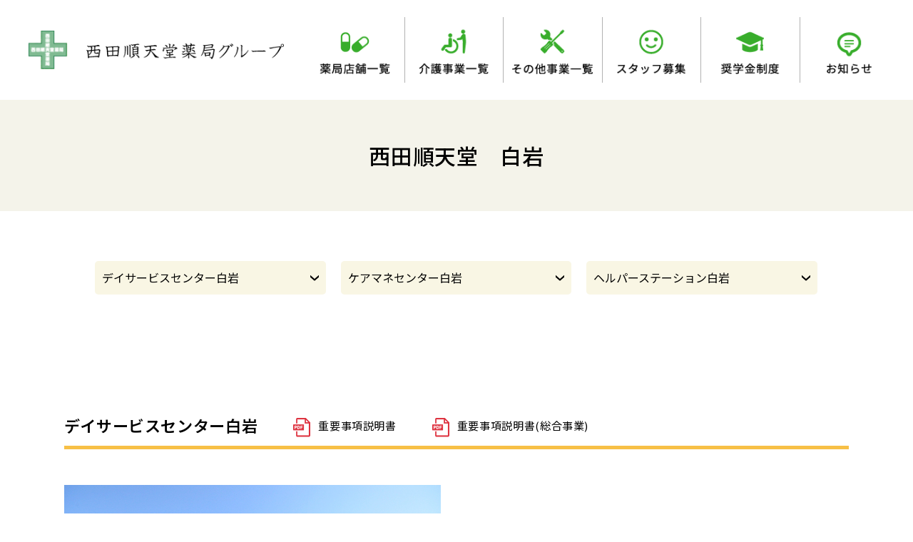

--- FILE ---
content_type: text/html; charset=UTF-8
request_url: https://www.nishida-ph.net/nursing/nursing-shiroiwa/
body_size: 10001
content:
<!DOCTYPE html>
<html lang="ja" class="no-js">
<head>
	<meta charset="UTF-8">
	<meta name="viewport" content="width=device-width, initial-scale=1">
    <meta name="format-detection" content="telephone=no">
	<link rel="profile" href="http://gmpg.org/xfn/11">
		<script>(function(html){html.className = html.className.replace(/\bno-js\b/,'js')})(document.documentElement);</script>
<title>西田順天堂　白岩  |  西田順天堂薬局グループ</title>
<meta name='robots' content='max-image-preview:large' />
	<style>img:is([sizes="auto" i], [sizes^="auto," i]) { contain-intrinsic-size: 3000px 1500px }</style>
	<script>
window._wpemojiSettings = {"baseUrl":"https:\/\/s.w.org\/images\/core\/emoji\/16.0.1\/72x72\/","ext":".png","svgUrl":"https:\/\/s.w.org\/images\/core\/emoji\/16.0.1\/svg\/","svgExt":".svg","source":{"concatemoji":"https:\/\/www.nishida-ph.net\/nsd\/wp-includes\/js\/wp-emoji-release.min.js?ver=51c4866c4763c5214328c3f9ec68b57e"}};
/*! This file is auto-generated */
!function(s,n){var o,i,e;function c(e){try{var t={supportTests:e,timestamp:(new Date).valueOf()};sessionStorage.setItem(o,JSON.stringify(t))}catch(e){}}function p(e,t,n){e.clearRect(0,0,e.canvas.width,e.canvas.height),e.fillText(t,0,0);var t=new Uint32Array(e.getImageData(0,0,e.canvas.width,e.canvas.height).data),a=(e.clearRect(0,0,e.canvas.width,e.canvas.height),e.fillText(n,0,0),new Uint32Array(e.getImageData(0,0,e.canvas.width,e.canvas.height).data));return t.every(function(e,t){return e===a[t]})}function u(e,t){e.clearRect(0,0,e.canvas.width,e.canvas.height),e.fillText(t,0,0);for(var n=e.getImageData(16,16,1,1),a=0;a<n.data.length;a++)if(0!==n.data[a])return!1;return!0}function f(e,t,n,a){switch(t){case"flag":return n(e,"\ud83c\udff3\ufe0f\u200d\u26a7\ufe0f","\ud83c\udff3\ufe0f\u200b\u26a7\ufe0f")?!1:!n(e,"\ud83c\udde8\ud83c\uddf6","\ud83c\udde8\u200b\ud83c\uddf6")&&!n(e,"\ud83c\udff4\udb40\udc67\udb40\udc62\udb40\udc65\udb40\udc6e\udb40\udc67\udb40\udc7f","\ud83c\udff4\u200b\udb40\udc67\u200b\udb40\udc62\u200b\udb40\udc65\u200b\udb40\udc6e\u200b\udb40\udc67\u200b\udb40\udc7f");case"emoji":return!a(e,"\ud83e\udedf")}return!1}function g(e,t,n,a){var r="undefined"!=typeof WorkerGlobalScope&&self instanceof WorkerGlobalScope?new OffscreenCanvas(300,150):s.createElement("canvas"),o=r.getContext("2d",{willReadFrequently:!0}),i=(o.textBaseline="top",o.font="600 32px Arial",{});return e.forEach(function(e){i[e]=t(o,e,n,a)}),i}function t(e){var t=s.createElement("script");t.src=e,t.defer=!0,s.head.appendChild(t)}"undefined"!=typeof Promise&&(o="wpEmojiSettingsSupports",i=["flag","emoji"],n.supports={everything:!0,everythingExceptFlag:!0},e=new Promise(function(e){s.addEventListener("DOMContentLoaded",e,{once:!0})}),new Promise(function(t){var n=function(){try{var e=JSON.parse(sessionStorage.getItem(o));if("object"==typeof e&&"number"==typeof e.timestamp&&(new Date).valueOf()<e.timestamp+604800&&"object"==typeof e.supportTests)return e.supportTests}catch(e){}return null}();if(!n){if("undefined"!=typeof Worker&&"undefined"!=typeof OffscreenCanvas&&"undefined"!=typeof URL&&URL.createObjectURL&&"undefined"!=typeof Blob)try{var e="postMessage("+g.toString()+"("+[JSON.stringify(i),f.toString(),p.toString(),u.toString()].join(",")+"));",a=new Blob([e],{type:"text/javascript"}),r=new Worker(URL.createObjectURL(a),{name:"wpTestEmojiSupports"});return void(r.onmessage=function(e){c(n=e.data),r.terminate(),t(n)})}catch(e){}c(n=g(i,f,p,u))}t(n)}).then(function(e){for(var t in e)n.supports[t]=e[t],n.supports.everything=n.supports.everything&&n.supports[t],"flag"!==t&&(n.supports.everythingExceptFlag=n.supports.everythingExceptFlag&&n.supports[t]);n.supports.everythingExceptFlag=n.supports.everythingExceptFlag&&!n.supports.flag,n.DOMReady=!1,n.readyCallback=function(){n.DOMReady=!0}}).then(function(){return e}).then(function(){var e;n.supports.everything||(n.readyCallback(),(e=n.source||{}).concatemoji?t(e.concatemoji):e.wpemoji&&e.twemoji&&(t(e.twemoji),t(e.wpemoji)))}))}((window,document),window._wpemojiSettings);
</script>
<style id='wp-emoji-styles-inline-css'>

	img.wp-smiley, img.emoji {
		display: inline !important;
		border: none !important;
		box-shadow: none !important;
		height: 1em !important;
		width: 1em !important;
		margin: 0 0.07em !important;
		vertical-align: -0.1em !important;
		background: none !important;
		padding: 0 !important;
	}
</style>
<link rel='stylesheet' id='wp-block-library-css' href='https://www.nishida-ph.net/nsd/wp-includes/css/dist/block-library/style.min.css?ver=51c4866c4763c5214328c3f9ec68b57e' media='all' />
<style id='wp-block-library-theme-inline-css'>
.wp-block-audio :where(figcaption){color:#555;font-size:13px;text-align:center}.is-dark-theme .wp-block-audio :where(figcaption){color:#ffffffa6}.wp-block-audio{margin:0 0 1em}.wp-block-code{border:1px solid #ccc;border-radius:4px;font-family:Menlo,Consolas,monaco,monospace;padding:.8em 1em}.wp-block-embed :where(figcaption){color:#555;font-size:13px;text-align:center}.is-dark-theme .wp-block-embed :where(figcaption){color:#ffffffa6}.wp-block-embed{margin:0 0 1em}.blocks-gallery-caption{color:#555;font-size:13px;text-align:center}.is-dark-theme .blocks-gallery-caption{color:#ffffffa6}:root :where(.wp-block-image figcaption){color:#555;font-size:13px;text-align:center}.is-dark-theme :root :where(.wp-block-image figcaption){color:#ffffffa6}.wp-block-image{margin:0 0 1em}.wp-block-pullquote{border-bottom:4px solid;border-top:4px solid;color:currentColor;margin-bottom:1.75em}.wp-block-pullquote cite,.wp-block-pullquote footer,.wp-block-pullquote__citation{color:currentColor;font-size:.8125em;font-style:normal;text-transform:uppercase}.wp-block-quote{border-left:.25em solid;margin:0 0 1.75em;padding-left:1em}.wp-block-quote cite,.wp-block-quote footer{color:currentColor;font-size:.8125em;font-style:normal;position:relative}.wp-block-quote:where(.has-text-align-right){border-left:none;border-right:.25em solid;padding-left:0;padding-right:1em}.wp-block-quote:where(.has-text-align-center){border:none;padding-left:0}.wp-block-quote.is-large,.wp-block-quote.is-style-large,.wp-block-quote:where(.is-style-plain){border:none}.wp-block-search .wp-block-search__label{font-weight:700}.wp-block-search__button{border:1px solid #ccc;padding:.375em .625em}:where(.wp-block-group.has-background){padding:1.25em 2.375em}.wp-block-separator.has-css-opacity{opacity:.4}.wp-block-separator{border:none;border-bottom:2px solid;margin-left:auto;margin-right:auto}.wp-block-separator.has-alpha-channel-opacity{opacity:1}.wp-block-separator:not(.is-style-wide):not(.is-style-dots){width:100px}.wp-block-separator.has-background:not(.is-style-dots){border-bottom:none;height:1px}.wp-block-separator.has-background:not(.is-style-wide):not(.is-style-dots){height:2px}.wp-block-table{margin:0 0 1em}.wp-block-table td,.wp-block-table th{word-break:normal}.wp-block-table :where(figcaption){color:#555;font-size:13px;text-align:center}.is-dark-theme .wp-block-table :where(figcaption){color:#ffffffa6}.wp-block-video :where(figcaption){color:#555;font-size:13px;text-align:center}.is-dark-theme .wp-block-video :where(figcaption){color:#ffffffa6}.wp-block-video{margin:0 0 1em}:root :where(.wp-block-template-part.has-background){margin-bottom:0;margin-top:0;padding:1.25em 2.375em}
</style>
<style id='classic-theme-styles-inline-css'>
/*! This file is auto-generated */
.wp-block-button__link{color:#fff;background-color:#32373c;border-radius:9999px;box-shadow:none;text-decoration:none;padding:calc(.667em + 2px) calc(1.333em + 2px);font-size:1.125em}.wp-block-file__button{background:#32373c;color:#fff;text-decoration:none}
</style>
<style id='global-styles-inline-css'>
:root{--wp--preset--aspect-ratio--square: 1;--wp--preset--aspect-ratio--4-3: 4/3;--wp--preset--aspect-ratio--3-4: 3/4;--wp--preset--aspect-ratio--3-2: 3/2;--wp--preset--aspect-ratio--2-3: 2/3;--wp--preset--aspect-ratio--16-9: 16/9;--wp--preset--aspect-ratio--9-16: 9/16;--wp--preset--color--black: #000000;--wp--preset--color--cyan-bluish-gray: #abb8c3;--wp--preset--color--white: #fff;--wp--preset--color--pale-pink: #f78da7;--wp--preset--color--vivid-red: #cf2e2e;--wp--preset--color--luminous-vivid-orange: #ff6900;--wp--preset--color--luminous-vivid-amber: #fcb900;--wp--preset--color--light-green-cyan: #7bdcb5;--wp--preset--color--vivid-green-cyan: #00d084;--wp--preset--color--pale-cyan-blue: #8ed1fc;--wp--preset--color--vivid-cyan-blue: #0693e3;--wp--preset--color--vivid-purple: #9b51e0;--wp--preset--color--dark-gray: #1a1a1a;--wp--preset--color--medium-gray: #686868;--wp--preset--color--light-gray: #e5e5e5;--wp--preset--color--blue-gray: #4d545c;--wp--preset--color--bright-blue: #007acc;--wp--preset--color--light-blue: #9adffd;--wp--preset--color--dark-brown: #402b30;--wp--preset--color--medium-brown: #774e24;--wp--preset--color--dark-red: #640c1f;--wp--preset--color--bright-red: #ff675f;--wp--preset--color--yellow: #ffef8e;--wp--preset--gradient--vivid-cyan-blue-to-vivid-purple: linear-gradient(135deg,rgba(6,147,227,1) 0%,rgb(155,81,224) 100%);--wp--preset--gradient--light-green-cyan-to-vivid-green-cyan: linear-gradient(135deg,rgb(122,220,180) 0%,rgb(0,208,130) 100%);--wp--preset--gradient--luminous-vivid-amber-to-luminous-vivid-orange: linear-gradient(135deg,rgba(252,185,0,1) 0%,rgba(255,105,0,1) 100%);--wp--preset--gradient--luminous-vivid-orange-to-vivid-red: linear-gradient(135deg,rgba(255,105,0,1) 0%,rgb(207,46,46) 100%);--wp--preset--gradient--very-light-gray-to-cyan-bluish-gray: linear-gradient(135deg,rgb(238,238,238) 0%,rgb(169,184,195) 100%);--wp--preset--gradient--cool-to-warm-spectrum: linear-gradient(135deg,rgb(74,234,220) 0%,rgb(151,120,209) 20%,rgb(207,42,186) 40%,rgb(238,44,130) 60%,rgb(251,105,98) 80%,rgb(254,248,76) 100%);--wp--preset--gradient--blush-light-purple: linear-gradient(135deg,rgb(255,206,236) 0%,rgb(152,150,240) 100%);--wp--preset--gradient--blush-bordeaux: linear-gradient(135deg,rgb(254,205,165) 0%,rgb(254,45,45) 50%,rgb(107,0,62) 100%);--wp--preset--gradient--luminous-dusk: linear-gradient(135deg,rgb(255,203,112) 0%,rgb(199,81,192) 50%,rgb(65,88,208) 100%);--wp--preset--gradient--pale-ocean: linear-gradient(135deg,rgb(255,245,203) 0%,rgb(182,227,212) 50%,rgb(51,167,181) 100%);--wp--preset--gradient--electric-grass: linear-gradient(135deg,rgb(202,248,128) 0%,rgb(113,206,126) 100%);--wp--preset--gradient--midnight: linear-gradient(135deg,rgb(2,3,129) 0%,rgb(40,116,252) 100%);--wp--preset--font-size--small: 13px;--wp--preset--font-size--medium: 20px;--wp--preset--font-size--large: 36px;--wp--preset--font-size--x-large: 42px;--wp--preset--spacing--20: 0.44rem;--wp--preset--spacing--30: 0.67rem;--wp--preset--spacing--40: 1rem;--wp--preset--spacing--50: 1.5rem;--wp--preset--spacing--60: 2.25rem;--wp--preset--spacing--70: 3.38rem;--wp--preset--spacing--80: 5.06rem;--wp--preset--shadow--natural: 6px 6px 9px rgba(0, 0, 0, 0.2);--wp--preset--shadow--deep: 12px 12px 50px rgba(0, 0, 0, 0.4);--wp--preset--shadow--sharp: 6px 6px 0px rgba(0, 0, 0, 0.2);--wp--preset--shadow--outlined: 6px 6px 0px -3px rgba(255, 255, 255, 1), 6px 6px rgba(0, 0, 0, 1);--wp--preset--shadow--crisp: 6px 6px 0px rgba(0, 0, 0, 1);}:where(.is-layout-flex){gap: 0.5em;}:where(.is-layout-grid){gap: 0.5em;}body .is-layout-flex{display: flex;}.is-layout-flex{flex-wrap: wrap;align-items: center;}.is-layout-flex > :is(*, div){margin: 0;}body .is-layout-grid{display: grid;}.is-layout-grid > :is(*, div){margin: 0;}:where(.wp-block-columns.is-layout-flex){gap: 2em;}:where(.wp-block-columns.is-layout-grid){gap: 2em;}:where(.wp-block-post-template.is-layout-flex){gap: 1.25em;}:where(.wp-block-post-template.is-layout-grid){gap: 1.25em;}.has-black-color{color: var(--wp--preset--color--black) !important;}.has-cyan-bluish-gray-color{color: var(--wp--preset--color--cyan-bluish-gray) !important;}.has-white-color{color: var(--wp--preset--color--white) !important;}.has-pale-pink-color{color: var(--wp--preset--color--pale-pink) !important;}.has-vivid-red-color{color: var(--wp--preset--color--vivid-red) !important;}.has-luminous-vivid-orange-color{color: var(--wp--preset--color--luminous-vivid-orange) !important;}.has-luminous-vivid-amber-color{color: var(--wp--preset--color--luminous-vivid-amber) !important;}.has-light-green-cyan-color{color: var(--wp--preset--color--light-green-cyan) !important;}.has-vivid-green-cyan-color{color: var(--wp--preset--color--vivid-green-cyan) !important;}.has-pale-cyan-blue-color{color: var(--wp--preset--color--pale-cyan-blue) !important;}.has-vivid-cyan-blue-color{color: var(--wp--preset--color--vivid-cyan-blue) !important;}.has-vivid-purple-color{color: var(--wp--preset--color--vivid-purple) !important;}.has-black-background-color{background-color: var(--wp--preset--color--black) !important;}.has-cyan-bluish-gray-background-color{background-color: var(--wp--preset--color--cyan-bluish-gray) !important;}.has-white-background-color{background-color: var(--wp--preset--color--white) !important;}.has-pale-pink-background-color{background-color: var(--wp--preset--color--pale-pink) !important;}.has-vivid-red-background-color{background-color: var(--wp--preset--color--vivid-red) !important;}.has-luminous-vivid-orange-background-color{background-color: var(--wp--preset--color--luminous-vivid-orange) !important;}.has-luminous-vivid-amber-background-color{background-color: var(--wp--preset--color--luminous-vivid-amber) !important;}.has-light-green-cyan-background-color{background-color: var(--wp--preset--color--light-green-cyan) !important;}.has-vivid-green-cyan-background-color{background-color: var(--wp--preset--color--vivid-green-cyan) !important;}.has-pale-cyan-blue-background-color{background-color: var(--wp--preset--color--pale-cyan-blue) !important;}.has-vivid-cyan-blue-background-color{background-color: var(--wp--preset--color--vivid-cyan-blue) !important;}.has-vivid-purple-background-color{background-color: var(--wp--preset--color--vivid-purple) !important;}.has-black-border-color{border-color: var(--wp--preset--color--black) !important;}.has-cyan-bluish-gray-border-color{border-color: var(--wp--preset--color--cyan-bluish-gray) !important;}.has-white-border-color{border-color: var(--wp--preset--color--white) !important;}.has-pale-pink-border-color{border-color: var(--wp--preset--color--pale-pink) !important;}.has-vivid-red-border-color{border-color: var(--wp--preset--color--vivid-red) !important;}.has-luminous-vivid-orange-border-color{border-color: var(--wp--preset--color--luminous-vivid-orange) !important;}.has-luminous-vivid-amber-border-color{border-color: var(--wp--preset--color--luminous-vivid-amber) !important;}.has-light-green-cyan-border-color{border-color: var(--wp--preset--color--light-green-cyan) !important;}.has-vivid-green-cyan-border-color{border-color: var(--wp--preset--color--vivid-green-cyan) !important;}.has-pale-cyan-blue-border-color{border-color: var(--wp--preset--color--pale-cyan-blue) !important;}.has-vivid-cyan-blue-border-color{border-color: var(--wp--preset--color--vivid-cyan-blue) !important;}.has-vivid-purple-border-color{border-color: var(--wp--preset--color--vivid-purple) !important;}.has-vivid-cyan-blue-to-vivid-purple-gradient-background{background: var(--wp--preset--gradient--vivid-cyan-blue-to-vivid-purple) !important;}.has-light-green-cyan-to-vivid-green-cyan-gradient-background{background: var(--wp--preset--gradient--light-green-cyan-to-vivid-green-cyan) !important;}.has-luminous-vivid-amber-to-luminous-vivid-orange-gradient-background{background: var(--wp--preset--gradient--luminous-vivid-amber-to-luminous-vivid-orange) !important;}.has-luminous-vivid-orange-to-vivid-red-gradient-background{background: var(--wp--preset--gradient--luminous-vivid-orange-to-vivid-red) !important;}.has-very-light-gray-to-cyan-bluish-gray-gradient-background{background: var(--wp--preset--gradient--very-light-gray-to-cyan-bluish-gray) !important;}.has-cool-to-warm-spectrum-gradient-background{background: var(--wp--preset--gradient--cool-to-warm-spectrum) !important;}.has-blush-light-purple-gradient-background{background: var(--wp--preset--gradient--blush-light-purple) !important;}.has-blush-bordeaux-gradient-background{background: var(--wp--preset--gradient--blush-bordeaux) !important;}.has-luminous-dusk-gradient-background{background: var(--wp--preset--gradient--luminous-dusk) !important;}.has-pale-ocean-gradient-background{background: var(--wp--preset--gradient--pale-ocean) !important;}.has-electric-grass-gradient-background{background: var(--wp--preset--gradient--electric-grass) !important;}.has-midnight-gradient-background{background: var(--wp--preset--gradient--midnight) !important;}.has-small-font-size{font-size: var(--wp--preset--font-size--small) !important;}.has-medium-font-size{font-size: var(--wp--preset--font-size--medium) !important;}.has-large-font-size{font-size: var(--wp--preset--font-size--large) !important;}.has-x-large-font-size{font-size: var(--wp--preset--font-size--x-large) !important;}
:where(.wp-block-post-template.is-layout-flex){gap: 1.25em;}:where(.wp-block-post-template.is-layout-grid){gap: 1.25em;}
:where(.wp-block-columns.is-layout-flex){gap: 2em;}:where(.wp-block-columns.is-layout-grid){gap: 2em;}
:root :where(.wp-block-pullquote){font-size: 1.5em;line-height: 1.6;}
</style>
<link rel='stylesheet' id='responsive-lightbox-swipebox-css' href='https://www.nishida-ph.net/nsd/wp-content/plugins/responsive-lightbox/assets/swipebox/swipebox.min.css?ver=1.5.2' media='all' />
<link rel='stylesheet' id='parent-style-css' href='https://www.nishida-ph.net/nsd/wp-content/themes/twentysixteen/style.css?ver=51c4866c4763c5214328c3f9ec68b57e' media='all' />
<link rel='stylesheet' id='twentysixteen-style-css' href='https://www.nishida-ph.net/nsd/wp-content/themes/twentysixteen-child/style.css?ver=20250715' media='all' />
<!--[if lt IE 10]>
<link rel='stylesheet' id='twentysixteen-ie-css' href='https://www.nishida-ph.net/nsd/wp-content/themes/twentysixteen/css/ie.css?ver=20170530' media='all' />
<![endif]-->
<!--[if lt IE 10]>
<link rel='stylesheet' id='twentysixteen-ie-ichild-css' href='https://www.nishida-ph.net/nsd/wp-content/themes/twentysixteen-child/css/ie.css?ver=20190905' media='all' />
<![endif]-->
<!--[if lt IE 9]>
<link rel='stylesheet' id='twentysixteen-ie8-css' href='https://www.nishida-ph.net/nsd/wp-content/themes/twentysixteen/css/ie8.css?ver=20170530' media='all' />
<![endif]-->
<!--[if lt IE 9]>
<link rel='stylesheet' id='twentysixteen-ie8-ichild-css' href='https://www.nishida-ph.net/nsd/wp-content/themes/twentysixteen-child/css/ie8.css?ver=20190905' media='all' />
<![endif]-->
<!--[if lt IE 8]>
<link rel='stylesheet' id='twentysixteen-ie7-css' href='https://www.nishida-ph.net/nsd/wp-content/themes/twentysixteen/css/ie7.css?ver=20170530' media='all' />
<![endif]-->
<!--[if lt IE 8]>
<link rel='stylesheet' id='twentysixteen-ie7-ichild-css' href='https://www.nishida-ph.net/nsd/wp-content/themes/twentysixteen-child/css/ie7.css?ver=20190905' media='all' />
<![endif]-->
<link rel='stylesheet' id='twentysixteen-fonts-css' href='https://www.nishida-ph.net/nsd/wp-content/themes/twentysixteen/fonts/merriweather-plus-montserrat-plus-inconsolata.css?ver=20230328' media='all' />
<link rel='stylesheet' id='genericons-css' href='https://www.nishida-ph.net/nsd/wp-content/themes/twentysixteen/genericons/genericons.css?ver=20201208' media='all' />
<link rel='stylesheet' id='twentysixteen-block-style-css' href='https://www.nishida-ph.net/nsd/wp-content/themes/twentysixteen/css/blocks.css?ver=20240817' media='all' />
<script src="https://www.nishida-ph.net/nsd/wp-includes/js/jquery/jquery.min.js?ver=3.7.1" id="jquery-core-js"></script>
<script src="https://www.nishida-ph.net/nsd/wp-includes/js/jquery/jquery-migrate.min.js?ver=3.4.1" id="jquery-migrate-js"></script>
<script src="https://www.nishida-ph.net/nsd/wp-content/plugins/responsive-lightbox/assets/infinitescroll/infinite-scroll.pkgd.min.js?ver=4.0.1" id="responsive-lightbox-infinite-scroll-js"></script>
<!--[if lt IE 9]>
<script src="https://www.nishida-ph.net/nsd/wp-content/themes/twentysixteen/js/html5.js?ver=3.7.3" id="twentysixteen-html5-js"></script>
<![endif]-->
<script id="twentysixteen-script-js-extra">
var screenReaderText = {"expand":"\u30b5\u30d6\u30e1\u30cb\u30e5\u30fc\u3092\u5c55\u958b","collapse":"\u30b5\u30d6\u30e1\u30cb\u30e5\u30fc\u3092\u9589\u3058\u308b"};
</script>
<script src="https://www.nishida-ph.net/nsd/wp-content/themes/twentysixteen/js/functions.js?ver=20230629" id="twentysixteen-script-js" defer data-wp-strategy="defer"></script>
<link rel="https://api.w.org/" href="https://www.nishida-ph.net/wp-json/" /><link rel="alternate" title="JSON" type="application/json" href="https://www.nishida-ph.net/wp-json/wp/v2/pages/9" /><link rel="EditURI" type="application/rsd+xml" title="RSD" href="https://www.nishida-ph.net/nsd/xmlrpc.php?rsd" />

<link rel="canonical" href="https://www.nishida-ph.net/nursing/nursing-shiroiwa/" />
<link rel='shortlink' href='https://www.nishida-ph.net/?p=9' />
<link rel="alternate" title="oEmbed (JSON)" type="application/json+oembed" href="https://www.nishida-ph.net/wp-json/oembed/1.0/embed?url=https%3A%2F%2Fwww.nishida-ph.net%2Fnursing%2Fnursing-shiroiwa%2F" />
<link rel="alternate" title="oEmbed (XML)" type="text/xml+oembed" href="https://www.nishida-ph.net/wp-json/oembed/1.0/embed?url=https%3A%2F%2Fwww.nishida-ph.net%2Fnursing%2Fnursing-shiroiwa%2F&#038;format=xml" />
<link rel="icon" href="https://www.nishida-ph.net/nsd/wp-content/uploads/2019/12/cropped-favicon-32x32.png" sizes="32x32" />
<link rel="icon" href="https://www.nishida-ph.net/nsd/wp-content/uploads/2019/12/cropped-favicon-192x192.png" sizes="192x192" />
<link rel="apple-touch-icon" href="https://www.nishida-ph.net/nsd/wp-content/uploads/2019/12/cropped-favicon-180x180.png" />
<meta name="msapplication-TileImage" content="https://www.nishida-ph.net/nsd/wp-content/uploads/2019/12/cropped-favicon-270x270.png" />
    <link href="https://www.nishida-ph.net/nsd/wp-content/themes/twentysixteen-child/css/nav.css" rel="stylesheet"> 
    <link href="https://fonts.googleapis.com/css?family=Noto+Sans+JP:300,400,500,600,700|Noto+Serif+JP:500" rel="stylesheet"> 
	<script src="https://www.nishida-ph.net/nsd/wp-content/themes/twentysixteen-child/js/scroll.js"></script>
	<script src="https://www.nishida-ph.net/nsd/wp-content/themes/twentysixteen-child/js/accordion.js"></script>
</head>

<body class="wp-singular page-template-default page page-id-9 page-child parent-pageid-6 wp-embed-responsive wp-theme-twentysixteen wp-child-theme-twentysixteen-child no-sidebar">
<div id="page" class="site">
		<header id="masthead" class="site-header sh-new" role="banner">
            <div class="site-branding">
                    <p class="site-title"><a href="https://www.nishida-ph.net/" rel="home"><img src="https://www.nishida-ph.net/nsd/wp-content/themes/twentysixteen-child/images/header-logo.png" alt="西田順天堂薬局グループ" class="logo-pc" /><img src="https://www.nishida-ph.net/nsd/wp-content/themes/twentysixteen-child/images/header-logo-smp.png" alt="西田順天堂薬局グループ" class="logo-smp" /></a></p>
            </div><!-- .site-branding -->
            
            <div class="main-nav">
            <ul class="nav-btn">
            <li><a href="https://www.nishida-ph.net/pharmacy/"><img src="https://www.nishida-ph.net/nsd/wp-content/themes/twentysixteen-child/images/btn-pharmacy.png" alt="薬局店舗一覧" /></a></li>
            <li><a href="https://www.nishida-ph.net/nursing/"><img src="https://www.nishida-ph.net/nsd/wp-content/themes/twentysixteen-child/images/btn-nursing.png" alt="介護事業一覧" /></a></li>
            <li><a href="https://www.nishida-ph.net/facility/"><img src="https://www.nishida-ph.net/nsd/wp-content/themes/twentysixteen-child/images/btn-other.png" alt="その他事業一覧" /></a></li>
            <li><a href="https://www.nishida-ph.net/recruit/"><img src="https://www.nishida-ph.net/nsd/wp-content/themes/twentysixteen-child/images/btn-staff.png" alt="スタッフ募集" /></a></li>
            <li><a href="https://www.nishida-ph.net/scholarship/"><img src="https://www.nishida-ph.net/nsd/wp-content/themes/twentysixteen-child/images/btn-scholarship.png" alt="奨学金制度" /></a></li>
            <li><a href="https://www.nishida-ph.net/category/news/"><img src="https://www.nishida-ph.net/nsd/wp-content/themes/twentysixteen-child/images/btn-news.png" alt="お知らせ" /></a></li>
            </ul>
            </div>
            
            <div class="smp-nav">
            <nav class="global-nav">
                <ul class="global-nav__list">
                  <li class="global-nav__item"><a href="https://www.nishida-ph.net/">TOP</a></li>
                  <li class="global-nav__item"><a href="https://www.nishida-ph.net/pharmacy/">薬局店舗一覧</a></li>
                  <li class="global-nav__item"><a href="https://www.nishida-ph.net/nursing/">介護事業一覧</a></li>
                  <li class="global-nav__item"><a href="https://www.nishida-ph.net/facility/">その他事業一覧</a></li>
                  <li class="global-nav__item"><a href="https://www.nishida-ph.net/recruit/">スタッフ募集</a></li>
                  <li class="global-nav__item"><a href="https://www.nishida-ph.net/scholarship/">奨学金制度</a></li>
                  <li class="global-nav__item"><a href="https://www.nishida-ph.net/category/news/">お知らせ</a></li>
                </ul>
            </nav>
            <div class="hamburger" id="js-hamburger">
                <span class="hamburger__line hamburger__line--1"></span>
                <span class="hamburger__line hamburger__line--2"></span>
                <span class="hamburger__line hamburger__line--3"></span>
                <span class="m-tx open-tx">MENU</span>
                <span class="m-tx close-tx">CLOSE</span>
            </div>
            <div class="black-bg" id="js-black-bg"></div>
            </div>

		</header><!-- .site-header -->

		        <div id="title">
            <div id="sub-tit">
                <div class="entry-header">
                    <h1 class="entry-title">西田順天堂　白岩</h1>                </div><!-- .entry-header -->
            </div>
        </div>
        

	<div class="site-inner">

		<div id="content" class="site-content">

<div id="primary" class="content-area">
	<main id="main" class="site-main">
		
<article id="post-9" class="post-9 page type-page status-publish hentry">
	<div class="entry-content">
    
	   
	
	    
	
		    <ul class="page-top-btn">
        <li><a href="#shiroiwa-ds">デイサービスセンター白岩</a></li>
        <li><a href="#shiroiwa-cm">ケアマネセンター白岩</a></li>
        <li><a href="#shiroiwa-hs">ヘルパーステーション白岩</a></li>
    </ul>
		
	
		<div id="shiroiwa-ds">
<div class="title-fl orange">
<h2>デイサービスセンター白岩</h2>
<div class="pdf-link"><a href="https://www.nishida-ph.net/nsd/wp-content/uploads/2025/03/important-nihsidas-day.pdf" target="_blank" rel="noopener noreferrer">重要事項説明書</a></div>
<div class="pdf-link"><a href="https://www.nishida-ph.net/nsd/wp-content/uploads/2025/03/important-nihsidas-day-s.pdf" target="_blank" rel="noopener noreferrer">重要事項説明書(総合事業)</a></div>
</div>
<ul class="fbox">
<li><img fetchpriority="high" decoding="async" class="alignnone wp-image-42 size-full" src="https://www.nishida-ph.net/nsd/wp-content/uploads/2019/12/n-shitoiwa.jpg" alt="デイサービスセンター白岩外観" width="1000" height="664" /></li>
<li>デイサービスセンター白岩です。<br />
香南市東佐古（白岩）の元白岩荘をお借りして、開設させていただきました。<br />
お風呂も休憩場所も広く、みなさまに「ゆったり」「のんびり」していただければと思います。<br />
この白岩の地で、よりもっと楽しく、もっと快適にお過ごし頂ければと思っています。「ご見学」「ご利用のお申し込み」「ご不明点のお問い合わせ」など、随時承っておりますので、お気軽にお問い合わせください。</li>
</ul>
<p>※画像をクリックすると拡大画像が開きます</p>
<div id='gallery-1' class='gallery galleryid-9 gallery-columns-6 gallery-size-thumbnail'><figure class='gallery-item'>
			<div class='gallery-icon landscape'>
				<a href='https://www.nishida-ph.net/nsd/wp-content/uploads/2019/11/shiroiwa-da004.jpg' title="" data-rl_title="" class="rl-gallery-link" data-rl_caption="" data-rel="lightbox-gallery-1"><img decoding="async" width="240" height="240" src="https://www.nishida-ph.net/nsd/wp-content/uploads/2019/11/shiroiwa-da004-240x240.jpg" class="attachment-thumbnail size-thumbnail" alt="" /></a>
			</div></figure><figure class='gallery-item'>
			<div class='gallery-icon landscape'>
				<a href='https://www.nishida-ph.net/nsd/wp-content/uploads/2019/11/shiroiwa-da008.jpg' title="" data-rl_title="" class="rl-gallery-link" data-rl_caption="" data-rel="lightbox-gallery-1"><img decoding="async" width="240" height="240" src="https://www.nishida-ph.net/nsd/wp-content/uploads/2019/11/shiroiwa-da008-240x240.jpg" class="attachment-thumbnail size-thumbnail" alt="" /></a>
			</div></figure><figure class='gallery-item'>
			<div class='gallery-icon landscape'>
				<a href='https://www.nishida-ph.net/nsd/wp-content/uploads/2019/11/shiroiwa-da009.jpg' title="" data-rl_title="" class="rl-gallery-link" data-rl_caption="" data-rel="lightbox-gallery-1"><img loading="lazy" decoding="async" width="240" height="240" src="https://www.nishida-ph.net/nsd/wp-content/uploads/2019/11/shiroiwa-da009-240x240.jpg" class="attachment-thumbnail size-thumbnail" alt="" /></a>
			</div></figure><figure class='gallery-item'>
			<div class='gallery-icon landscape'>
				<a href='https://www.nishida-ph.net/nsd/wp-content/uploads/2019/11/shiroiwa-da005.jpg' title="" data-rl_title="" class="rl-gallery-link" data-rl_caption="" data-rel="lightbox-gallery-1"><img loading="lazy" decoding="async" width="240" height="240" src="https://www.nishida-ph.net/nsd/wp-content/uploads/2019/11/shiroiwa-da005-240x240.jpg" class="attachment-thumbnail size-thumbnail" alt="" /></a>
			</div></figure><figure class='gallery-item'>
			<div class='gallery-icon landscape'>
				<a href='https://www.nishida-ph.net/nsd/wp-content/uploads/2019/11/shiroiwa-da006.jpg' title="" data-rl_title="" class="rl-gallery-link" data-rl_caption="" data-rel="lightbox-gallery-1"><img loading="lazy" decoding="async" width="240" height="240" src="https://www.nishida-ph.net/nsd/wp-content/uploads/2019/11/shiroiwa-da006-240x240.jpg" class="attachment-thumbnail size-thumbnail" alt="" /></a>
			</div></figure><figure class='gallery-item'>
			<div class='gallery-icon landscape'>
				<a href='https://www.nishida-ph.net/nsd/wp-content/uploads/2019/11/shiroiwa-da007.jpg' title="" data-rl_title="" class="rl-gallery-link" data-rl_caption="" data-rel="lightbox-gallery-1"><img loading="lazy" decoding="async" width="240" height="240" src="https://www.nishida-ph.net/nsd/wp-content/uploads/2019/11/shiroiwa-da007-240x240.jpg" class="attachment-thumbnail size-thumbnail" alt="" /></a>
			</div></figure>
		</div>

<div class="title-center">
<h3>施設情報</h3>
</div>
<table>
<tbody>
<tr>
<th>定員</th>
<td>[月～土] 35名、[日] 30名</td>
</tr>
<tr>
<th>営業時間</th>
<td>8：30～17：30</td>
</tr>
<tr>
<th>サービス提供時間</th>
<td>9：20～16：30</td>
</tr>
<tr>
<th>定休日</th>
<td>12/30～1/3</td>
</tr>
<tr>
<th>サービス提供地域（送迎エリア）</th>
<td>南国市・香美市・香南市</td>
</tr>
<tr>
<th>ご予約・お問合せ</th>
<td>TEL／0887-57-8085、FAX／0887-57-8089</td>
</tr>
<tr>
<th>所在地</th>
<td>〒781-5224<br />
高知県香南市野市町東佐古(白岩)727-2<br />
デイサービスセンター白岩<span class="map"><a href="#access">地図を見る</a></span></td>
</tr>
</tbody>
</table>
</div>
<ul class="fbox-column2">
<li>
<div id="shiroiwa-cm">
<h2>ケアマネセンター白岩</h2>
<div class="title-fl orange column">
<div class="pdf-link"><a href="https://www.nishida-ph.net/nsd/wp-content/uploads/2025/03/important-nihsidas-kyotaku.pdf" target="_blank" rel="noopener noreferrer">重要事項説明書</a></div>
</div>
<p class="tx">住所／〒781-5224<span class="txbr">高知県香南市野市町東佐古727-2</span><br />
TEL／0887-57-5211<br />
FAX／0887-52-8737</p>
</div>
</li>
<li>
<div id="shiroiwa-hs">
<h2>ヘルパーステーション白岩</h2>
<div class="title-fl orange column">
<div class="pdf-link"><a href="https://www.nishida-ph.net/nsd/wp-content/uploads/2025/03/important-nihsidas-helper.pdf" target="_blank" rel="noopener noreferrer">重要事項説明書</a></div>
<div class="pdf-link"><a href="https://www.nishida-ph.net/nsd/wp-content/uploads/2025/03/important-nihsidas-helper-s.pdf" target="_blank" rel="noopener noreferrer">重要事項説明書(総合事業)</a></div>
<div class="pdf-link w100"><a href="https://www.nishida-ph.net/nsd/wp-content/uploads/2025/03/important-nihsidas-helper-syogai.pdf" target="_blank" rel="noopener noreferrer">重要事項説明書(指定障害福祉サービス事業)</a></div>
</div>
<p class="tx">住所／〒781-5224<span class="txbr">高知県香南市野市町東佐古727-2</span><br />
TEL／0887-56-1401<br />
FAX／0887-52-8737</p>
</div>
</li>
</ul>
<div id="access">
<h2>アクセス</h2>
<div class="google-map"><iframe loading="lazy" style="border: 0;" src="https://www.google.com/maps/embed?pb=!1m18!1m12!1m3!1d1661.8963625006718!2d133.71004725639514!3d33.58473058073572!2m3!1f0!2f0!3f0!3m2!1i1024!2i768!4f13.1!3m3!1m2!1s0x3551fdde3b9f7615%3A0x3bce845a7c8289ed!2z44OH44Kk44K144O844OT44K544K744Oz44K_44O855m95bKp!5e0!3m2!1sja!2sjp!4v1575534856500!5m2!1sja!2sjp" width="1100" height="480" frameborder="0" allowfullscreen="allowfullscreen"></iframe></div>
</div>
	</div><!-- .entry-content -->

	
</article><!-- #post-9 -->

	</main><!-- .site-main -->

	
</div><!-- .content-area -->



		</div><!-- .site-content -->

	</div><!-- .site-inner -->
    <footer id="colophon" class="site-footer" role="contentinfo">

        <div class="site-info">
        <img src="https://www.nishida-ph.net/nsd/wp-content/themes/twentysixteen-child/images/footer-logo.png" alt="西田順天堂薬局グループ" />
        <ul class="footer-btn c3">
        <li><a href="https://www.nishida-ph.net/pharmacy/">薬局店舗一覧</a></li>
        <li><a href="https://www.nishida-ph.net/nursing/">介護事業一覧</a></li>
        <li><a href="https://www.nishida-ph.net/facility/">その他事業一覧</a></li>
        </ul>
        </div><!-- .site-info -->
    </footer><!-- .site-footer -->
    <div class="cr">&copy; 西田順天堂薬局グループ.All Right Reserved.
	    </div>
</div><!-- .site -->

<script type="speculationrules">
{"prefetch":[{"source":"document","where":{"and":[{"href_matches":"\/*"},{"not":{"href_matches":["\/nsd\/wp-*.php","\/nsd\/wp-admin\/*","\/nsd\/wp-content\/uploads\/*","\/nsd\/wp-content\/*","\/nsd\/wp-content\/plugins\/*","\/nsd\/wp-content\/themes\/twentysixteen-child\/*","\/nsd\/wp-content\/themes\/twentysixteen\/*","\/*\\?(.+)"]}},{"not":{"selector_matches":"a[rel~=\"nofollow\"]"}},{"not":{"selector_matches":".no-prefetch, .no-prefetch a"}}]},"eagerness":"conservative"}]}
</script>
<script src="https://www.nishida-ph.net/nsd/wp-content/plugins/responsive-lightbox/assets/swipebox/jquery.swipebox.min.js?ver=1.5.2" id="responsive-lightbox-swipebox-js"></script>
<script src="https://www.nishida-ph.net/nsd/wp-includes/js/underscore.min.js?ver=1.13.7" id="underscore-js"></script>
<script id="responsive-lightbox-js-before">
var rlArgs = {"script":"swipebox","selector":"lightbox","customEvents":"","activeGalleries":true,"animation":true,"hideCloseButtonOnMobile":false,"removeBarsOnMobile":false,"hideBars":true,"hideBarsDelay":5000,"videoMaxWidth":1080,"useSVG":true,"loopAtEnd":false,"woocommerce_gallery":false,"ajaxurl":"https:\/\/www.nishida-ph.net\/nsd\/wp-admin\/admin-ajax.php","nonce":"f13a9e7e3f","preview":false,"postId":9,"scriptExtension":false};
</script>
<script src="https://www.nishida-ph.net/nsd/wp-content/plugins/responsive-lightbox/js/front.js?ver=2.5.4" id="responsive-lightbox-js"></script>
<script id="wpfront-scroll-top-js-extra">
var wpfront_scroll_top_data = {"data":{"css":"#wpfront-scroll-top-container{position:fixed;cursor:pointer;z-index:9999;border:none;outline:none;background-color:rgba(0,0,0,0);box-shadow:none;outline-style:none;text-decoration:none;opacity:0;display:none;align-items:center;justify-content:center;margin:0;padding:0}#wpfront-scroll-top-container.show{display:flex;opacity:1}#wpfront-scroll-top-container .sr-only{position:absolute;width:1px;height:1px;padding:0;margin:-1px;overflow:hidden;clip:rect(0,0,0,0);white-space:nowrap;border:0}#wpfront-scroll-top-container .text-holder{padding:3px 10px;-webkit-border-radius:3px;border-radius:3px;-webkit-box-shadow:4px 4px 5px 0px rgba(50,50,50,.5);-moz-box-shadow:4px 4px 5px 0px rgba(50,50,50,.5);box-shadow:4px 4px 5px 0px rgba(50,50,50,.5)}#wpfront-scroll-top-container{right:20px;bottom:20px;}#wpfront-scroll-top-container img{width:auto;height:auto;}#wpfront-scroll-top-container .text-holder{color:#ffffff;background-color:#000000;width:auto;height:auto;;}#wpfront-scroll-top-container .text-holder:hover{background-color:#000000;}#wpfront-scroll-top-container i{color:#000000;}","html":"<button id=\"wpfront-scroll-top-container\" aria-label=\"\" title=\"\" ><img src=\"https:\/\/www.nishida-ph.net\/nsd\/wp-content\/plugins\/wpfront-scroll-top\/includes\/assets\/icons\/1.png\" alt=\"\" title=\"\"><\/button>","data":{"hide_iframe":false,"button_fade_duration":200,"auto_hide":false,"auto_hide_after":2,"scroll_offset":100,"button_opacity":0.8000000000000000444089209850062616169452667236328125,"button_action":"top","button_action_element_selector":"","button_action_container_selector":"html, body","button_action_element_offset":0,"scroll_duration":400}}};
</script>
<script src="https://www.nishida-ph.net/nsd/wp-content/plugins/wpfront-scroll-top/includes/assets/wpfront-scroll-top.min.js?ver=3.0.1.09211" id="wpfront-scroll-top-js"></script>
<script src="https://www.nishida-ph.net/nsd/wp-content/themes/twentysixteen-child/js/nav.js"></script>
</body>
</html>


--- FILE ---
content_type: text/css
request_url: https://www.nishida-ph.net/nsd/wp-content/themes/twentysixteen-child/style.css?ver=20250715
body_size: 11642
content:
@charset "utf-8";
/*
Theme Name: Twenty Sixteen Child
Template: twentysixteen
*/
*{
	margin:0;
	padding:0;
}
body,button, input, select, textarea,.entry-title,.page-title {
	font-family: "Noto Sans JP","メイリオ", Meiryo, "ヒラギノ角ゴ ProN W3", "Hiragino Kaku Gothic ProN", sans-serif;
}
body {
	text-align: center;
	margin: 0 auto;
	padding: 0;
	font-size: 16px;
	font-family: "Noto Sans JP","メイリオ", Meiryo, "ヒラギノ角ゴ ProN W3", "Hiragino Kaku Gothic ProN", sans-serif;
	color: #000;
	letter-spacing: 0.04em;
	background-color: #FFF;
	font-weight: 400;
}
.entry-title,.page-title {
	font-family: "Noto Sans JP","メイリオ", Meiryo, "ヒラギノ角ゴ ProN W3", "Hiragino Kaku Gothic ProN", sans-serif;
	font-weight: 500;
	margin-bottom: 0;
}
.entry-content {
	line-height: 170%;
}
a:focus, *:focus { outline:none; }
.entry-content a, .entry-summary a, .taxonomy-description a, .logged-in-as a, .comment-content a, .pingback .comment-body > a, .textwidget a, .entry-footer a:hover, .site-info a:hover {
	box-shadow: none;
}
a {
	color: #E47132;	
}
.entry-content a {
	color: #E47132;	
	text-decoration: underline;
}
a:hover{
	color: #900;
}
a:hover img{
    opacity: 0.7;
    filter: alpha(opacity=70);
	-ms-filter: "alpha(opacity=70)"; /* IE 8 */
	-khtml-opacity: .70; /* Safari 1.x */
}
th, td {
    padding: 8px;
}
th {
	font-weight: 600;
}
.nav-links:after {
   content: ".";
   display: block;
   clear: both;
   height: 0;
   visibility: hidden;
}
h1, h2, h3, h4, h5, h6 {
	text-align: left;	
}
.sp,hr {
	clear: both;
}
.aligncenter {
	margin: 30px auto;
}
.ft-mincho {
	font-family: 'Noto Serif JP',"游明朝", YuMincho, "ヒラギノ明朝 ProN W3", "Hiragino Mincho ProN", "ＭＳ Ｐ明朝", "ＭＳ 明朝", serif;
}
.site-main {
	margin-bottom: 0;
}
.site-header,.site-content,.site-footer {
	padding-left: 0;
	padding-right: 0;
}
.site-header {
	position: fixed;
	background-color: #FFF;
	z-index: 998;
	top: 0;
	width: 100%;
	height: 140px;
	padding: 0;
}
.site-header.fixed {
	-moz-box-shadow: 0px 0px 3px 0px rgba(50, 50, 50, 0.8);
	-webkit-box-shadow: 0px 0px 3px 0px rgba(50, 50, 50, 0.8);
	-ms-box-shadow: 0px 0px 3px 0px rgba(50, 50, 50, 0.8);
	box-shadow: 0px 0px 3px 0px rgba(50, 50, 50, 0.8);
}
.site-branding {
	position: fixed;
	left: 40px;
	top: 40px;
	z-index: 9998;
}
.smp-nav {
	display: none;
}
.main-nav {
	position: absolute;
	right: 20px;
	top: 20px;
	z-index: 9998;
}
ul.nav-btn {
	margin: 0;
	padding: 0;
	display: block;
	letter-spacing: -0.4em;
}
ul.nav-btn li {
	display: inline-block;
	letter-spacing: normal;
	list-style-type: none;
}
.site-footer {
	display: block;
	margin: 0 auto;
	padding: 0;
	background-color: #F2F2E4;
	text-align: center;
}
.site-info {
	padding: 60px 0;
	margin: 0 auto;
}
.site-info img {
	margin-bottom: 15px;
}
.site-info ul.footer-btn {
	margin: 0 auto;
	padding: 10px 0 0 0;
	letter-spacing: -0.4em;
	display: block;
	text-align: center;
}
.site-info ul.footer-btn li {
	display: inline-block;
	margin: 0 20px;
	letter-spacing: normal;
	text-align: center;
}
.site-info ul.footer-btn li a {
	display: block;
	line-height: 100%;
	padding: 10px 20px;
	text-decoration: none;
	color: #FFF;
	-moz-border-radius: 5px;
	-webkit-border-radius: 5px;
	-ms-border-radius: 5px;
	border-radius: 5px;
	background-color: #38AD2B;
	font-size: 15px;
}
.site-info ul.footer-btn li a:hover {
	background-color: #0C8E0C;
}
.cr {
	font-size: 75%;
	display: block;
	margin: 0 auto;
	padding: 5px 0;
	text-align: center;
	background-color: #E4EFB4;
}
.cr .kojya {
	display: inline-block;
	margin-left: 30px;
	font-size: 80%;
}
.cr .kojya a {
	color: #333;
	text-decoration: none;
}
.cr .kojya a:hover {
	text-decoration: underline;	
}
body.home {
	background-color: transparent;
}
.site-inner {
    max-width: 1400px;
    width: 84%;
}
body.home .site-inner,body.page-id-366 .site-inner {
	max-width: inherit;
	width: auto;
}
.site-main {
	padding-bottom: 80px;
}
body.home .site-main {
	padding-bottom: 0;
}
#title {
	margin: 0 auto;
	padding-top: 140px;
}
#title #sub-tit {
	background-color: #F4F3EA;
	padding: 60px 0;
	margin: 0 auto 30px auto;
}
body.page #title #sub-tit .entry-title {
	text-align: center;
}
#title #sub-title .entry-header,#title #sub-title .page-header,.no-sidebar .entry-header,.no-sidebar .page-header {
	display: block;
	max-width: 1400px;
	margin: auto !important;
}
#title #sub-tit .entry-title,#title #sub-tit .page-title {
	font-size: 188%;
	font-weight: 500;
	padding: 0 10px;
	text-align: center;
}
.site-header-main {
	display: block;
	margin: 0 auto;
	padding: 0;
}
.entry-footer {
	text-align: left;
}
.no-sidebar .entry-header, .no-sidebar .entry-content, .no-sidebar .entry-summary, .no-sidebar .entry-footer, .no-sidebar .comments-area, .no-sidebar .image-navigation, .no-sidebar .post-navigation, .no-sidebar .pagination, .no-sidebar .page-header, .no-sidebar .page-content, .no-sidebar .content-bottom-widgets {
	margin-right: 0;
	margin-left: 0;
}
.page-header {
	margin: 0;
}
.no-sidebar .content-area, body.home .content-area {
	padding: 0;
	text-align: left;
}
body.no-sidebar:not(.search-results) article:not(.type-page) .entry-content {
	display: block;
	float: none;
	margin-left: 0;
	margin-right: 0;
	width: 100%;
	padding-bottom: 16px;
}
body.no-sidebar:not(.search-results) article:not(.type-page) .entry-footer {
	display: block;
	float: none;
	margin-left: 0;
	margin-right: 0;
	margin-top: 8px;
	width: 100%;
}
.post-navigation,
.post-navigation .post-title,
.post-navigation div + div {
    border-style: none;
    font-size: 1.0rem;
    font-weight: 400;
}
.post-navigation .post-title {
	font-size: 14px;
}
div.nav-next {
    text-align: right;
}

.post-navigation a,
.post-navigation .meta-nav {
    padding: 0rem;
    line-height: 1;
    margin: 0rem;
}
.post-navigation .meta-nav {
	display: none;
}
nav.navigation {
    border-top: medium solid #999;
    border-bottom: thin solid #999;
    padding: 0.5rem 0;
}
.pagination .nav-links::after,
.pagination::after,
.pagination .nav-links::before,
.pagination::before {
    display: none;
}

.pagination .prev,
.pagination .next {
    background-color: transparent !important;
    color: #999 !important;
}
.comments-title,
.comment-reply-title,
.comment-notes,
.comment-form label,
.logged-in-as {
    font-size: 1.0rem;
    font-weight: 100;
    border-style: none;
}

.comments-title {
    font-weight: 400;
}

.comment-form {
    padding-top: 0.5em;
}

.comment-notes,
.comment-form label,
.logged-in-as {
    font-size: 0.8rem;
}

input[type="submit"] {
    font-size: 0.8rem;
}

p.comment-form-comment,
p.comment-form-author,
p.comment-form-email,
p.comment-form-url,
p.form-submit {
    margin-bottom: 0.5em;
}

.comments-area {
    border-top: thin solid #999;
    padding-bottom: 0.5rem;
    margin-bottom: 2rem;
}

.comment-list article {
    padding: 0.2rem;
}

.comment-metadata {
    margin-bottom: 0.5rem;
}

.comment-reply-link {
    margin-top: 0.5rem;
}
.pagination .page-numbers {
	margin: 0 4px;
}
.pagination a.page-numbers {
	color: #000;
}
.pagination a.page-numbers:hover {
	background-color: #5751A0;
	color: #FFF;
}
.page-header {
	border-top: none;
	margin: 0 auto;
	padding-top: 0;
	text-align: center;
}
.gallery {
	margin: 10px auto;
}
.gallery-item {
	padding: 0 1.1400652% 0;
}
.gallery-item a {
	display: inline-block;
}
.gallery-item img {
	width: 100% !important;
}
.entry-content p {
	margin: 0 auto 16px auto;
	width: 98%;
}
.entry-content ol,.entry-content ul {
	width: 90%;
	margin: auto;
	padding: 0 0 20px 0;
}
.post-thumbnail {
	width: 96%;
	margin: 0 auto 20px auto;
}
.form-btn {
	display: block;
	text-align: center;
	margin: auto;
	padding: 0 0 24px 0;
}
button, button[disabled]:hover, button[disabled]:focus, input[type="button"], input[type="button"][disabled]:hover, input[type="button"][disabled]:focus, input[type="reset"], input[type="reset"][disabled]:hover, input[type="reset"][disabled]:focus, input[type="submit"], input[type="submit"][disabled]:hover, input[type="submit"][disabled]:focus {
	padding: 16px 32px;
	font-size: 120%;
	background-color: #000;
	margin: 0 16px 10px 16px;
}
table.form input[type="text"],table.form textarea {
	width: 98%;
	margin: 6px auto;
	font-size: 100%;
}
table.form input[type="text"],table.form select {
	padding: 6px 0px;
	font-size: 100%;
	margin: 6px auto;
}
input[type="submit"],input[type="reset"],input[type="button"] {
	padding: 16px 32px;
	letter-spacing: 0.06em;
	color: #FFF;
	font-weight: bold;
	background-color: #5751A0;
	-moz-border-radius: 3px;
	-webkit-border-radius: 3px;
	-ms-border-radius: 3px;
	border-radius: 3px;
	font-size: 100%;
	border: none;
}
.hissu {
	display: inline-block;
	padding: 0 4px;
	background-color: #C00;
	color: #FFF;
	font-size: 80%;
	margin-right: 6px;
	-moz-border-radius: 3px;
	-webkit-border-radius: 3px;
	-ms-border-radius: 3px;
	border-radius: 3px;
	margin-left: 8px;
	line-height: 160%;
}
.nav-previous {
	float: left;
	width: 50%;
	text-align: left;
}
.nav-next {
	float: right;
	width: 50%;
	text-align: right;
}
.post-navigation span.pn-tx {
	display: inline;
}
body.archive .entry-header {
    padding: 5px 0;
    margin: 10px auto 20px auto;
}
body.archive .site-main > article {
	padding-bottom: 50px;
	margin-bottom: 30px;
	border-bottom: 1px dotted #666;
}
body.archive .site-main > article:last-of-type,body.post-type-archive-recruit .site-main > article:last-of-type {
	border-bottom: none;
	padding-bottom: 0;
	margin-bottom: 0;
}
body.category article .tx {
	font-size: 14px;
	display: block;
	vertical-align: top;
	letter-spacing: normal;
	text-align: left;
}
body.category article .image {
	display: inline-block;
	vertical-align: top;
	letter-spacing: normal;
	width: 15%;
	margin: 0 4% 0 2%;
	text-align: left;
}
body.category article .entry-header .entry-title,body.post-type-archive-recruit .entry-title {
	line-height: 125%;
	font-size: 180%;
	font-weight: 600;
}
body.category article .read {
	display: block;
	text-align: right;
	margin-top: 10px;
}
body.category article .read a {
	line-height: 100%;
	display: inline-block;
	padding: 6px 15px;
	font-size: 14px;
	box-sizing: border-box;
	border: 1px solid #000;
	color: #333;
}
body.search-results article .entry-header {
	border-bottom: none;
	padding: 0;
	margin: 0 auto;
	font-size: 90%;
	width: 96%;
}
body.search-results article a:hover {
	text-decoration: underline;
}
body.search-results article:last-of-type {
	margin-bottom: 40px;
}
body.search-results .site-main > article {
	margin-bottom: 0;
}
body.search-results .site-main > article:last-of-type {
	margin-bottom: 40px;
}
body.single-post .site-main > article {
	margin-bottom: 0;
}
body.category-3 .entry-header,body.category-4 .entry-header,body.category-5 .entry-header,body.category-6 .entry-header,body.category-7 .entry-header,body.post-type-archive-recruit .entry-header {
    display: block;
    background-color: #F1F8BA;
    -moz-border-radius: 5px;
    -webkit-border-radius: 5px;
    -ms-border-radius: 5px;
    border-radius: 5px;
    box-sizing: border-box;
	padding: 25px 15px;
	margin: 30px auto !important;
}
a:focus, *:focus,button:focus {
	outline:none;
}
body.home .site-inner {
	max-width: inherit;
	padding-top: 140px;	
}
.top-main {
	width: 100%;
	display: block;
	margin: 0 auto;
	text-align: center;
	padding: 0;
}
.top-content {
	display: block;
	margin: 0 auto;
	padding: 0;
	text-align: center;
}
.top-content .top-news {
	background-color: #F4F3EA;
	display: block;
	margin: 0 auto;
	padding: 50px 0;
}
.top-news h2 {
	text-align: center;
	font-size: 150%;
	line-height: 100%;
	margin-bottom: 10px;
}
.top-news .en {
	font-size: 75%;
	line-height: 100%;
}
ul.news-list {
	max-width: 1020px;
	margin: 0 auto;
	padding: 0 0 30px 0;
	list-style-type: none;
}
ul.news-list li {
	display: block;
	padding: 15px 0;
	text-align: left;
	border-bottom: 1px dotted #999;
}
ul.news-list li .image {
	width: 16%;
	display: inline-block;
	text-align: left;
	vertical-align: top;
}
ul.news-list li .tx {
	width: 77%;
	margin: 0 0 0 5%;
	display: inline-block;
	text-align: left;
	vertical-align: top;
}
ul.news-list li .tx .title {
	font-size: 112%;
	font-weight: 700;
}
ul.news-list li .tx .title a{
	color: #000;
}
ul.news-list li .tx .title a:hover {
	text-decoration: underline;
}
ul.news-list li .tx .date {
	font-size: 112%;
}
.top-news .read {
	text-align: right;
}
.top-news .read a {
	display: inline-block;
	background-color: #4F4F4F;
	-moz-border-radius: 3px;
	-webkit-border-radius: 3px;
	-ms-border-radius: 3px;
	border-radius: 3px;
	line-height: 100%;
	padding: 5px 20px;
	text-decoration: none;
	color: #FFF;
	font-size: 85%;
}
.top-news .read a:hover {
	background-color: #38AD2B;	
}
.top-news .more {
	display: block;
	margin: 20px auto 0 auto;
	padding: 0;
	text-align: center;
}
.top-news .more a {
	display: inline-block;
	padding: 6px 30px;
	line-height: 100%;
	box-sizing: border-box;
	border: 1px solid #000;
	font-size: 125%;
	color: #000;
}
.top-news .more a:hover  {
	background-color: #38AD2B;
	color: #FFF;
	border-color: #38AD2B;
}
.top-group {
	display: block;
	margin: 0 auto;
	padding: 80px 0 120px 0;
	text-align: center;
}
.top-group h3 {
	font-weight: 700;
	border-bottom: 5px solid #38AD2B;
	display: inline-block;
	margin: auto;
	padding: 0 0 15px 0;
	font-size: 162%;
	text-align: center;
}
ul.group-link {
	display: block;
	margin: 0 auto;
	padding: 100px 0;
	list-style-type: none;
	letter-spacing: -0.4em;
	max-width: 1600px;
	list-style-type: none;
}
ul.group-link li {
	width: 38%;
	display: inline-block;
	letter-spacing: normal;
	margin: 0 6%;
}
ul.group-link li img {
	-moz-box-shadow: 0px 0px 5px 2px rgba(153, 153, 153, 0.75);
	-webkit-box-shadow: 0px 0px 5px 2px rgba(153, 153, 153, 0.75);
	-ms-box-shadow: 0px 0px 5px 2px rgba(153, 153, 153, 0.75);
	box-shadow: 0px 0px 5px 2px rgba(153, 153, 153, 0.75);
	margin: 0 auto;
}
.top-group .en,.top-recruit .en {
	font-size :150%;
	color: #38AD2B;
	font-weight: 700;
	padding-top: 30px;
}
.top-group h4 {
	font-size: 163%;
	font-weight: 700;
	display: inline-block;
	margin: 0 auto 80px auto;
	padding: 8px 0 16px 0;
	border-bottom: 1px solid #000;
}
.top-group img.gi {
	display: block;
	margin: 0 auto;
}
.top-recruit {
	display: block;
	margin: 0 auto;
	padding: 120px 0;
	text-align: center;
	background-image: url(images/top-recruit-bg.png);
	background-position:top center;
	background-repeat: no-repeat;
	background-size: cover;
}
.top-recruit h4 {
	font-size: 250%;
	font-weight: 700;
	margin: 0 auto;
	text-align: center;
}
ul.category-list {
	max-width: 1450px;
	margin: 0 auto;
	list-style-type: none;
	letter-spacing: -0.4em;
	display: block;
	padding: 60px 0 0 0;
}
ul.category-list li {
	display: inline-block;
	width: 16%;
	margin: 0 2%;
	letter-spacing: normal;
	-moz-border-radius: 10px;
	-webkit-border-radius: 10px;
	-ms-border-radius: 10px;
	border-radius: 10px;
}
ul.category-list li a {
	display: block;
	-moz-border-radius: 10px;
	-webkit-border-radius: 10px;
	-ms-border-radius: 10px;
	border-radius: 10px;
	-moz-box-shadow: 0px 0px 4px 0px rgba(102, 102, 102, 0.75);
	-webkit-box-shadow: 0px 0px 4px 0px rgba(102, 102, 102, 0.75);
	-ms-box-shadow: 0px 0px 4px 0px rgba(102, 102, 102, 0.75);
	box-shadow: 0px 0px 4px 0px rgba(102, 102, 102, 0.75);
	background-color: #FFF;
	padding: 145px 0 30px 0;
	font-size: 138%;
	color: #000;
	font-weight: 700;
}
ul.category-list li a:hover {
	background-color: #F2F7D5;
}
ul.category-list li.c01 a {
	background-image: url(images/rec-ico01.png);
	background-position: top 38% left 50%;
	background-repeat: no-repeat;
}
ul.category-list li.c02 a {
	background-image: url(images/rec-ico02.png);
	background-position: top 38% left 50%;
	background-repeat: no-repeat;
}
ul.category-list li.c03 a {
	background-image: url(images/rec-ico03.png);
	background-position: top 38% left 50%;
	background-repeat: no-repeat;
}
ul.category-list li.c04 a {
	background-image: url(images/rec-ico04.png);
	background-position: top 38% left 50%;
	background-repeat: no-repeat;
}
ul.category-list li.c05 a {
	background-image: url(images/rec-ico05.png);
	background-position: top 38% left 50%;
	background-repeat: no-repeat;
}
ul.link-btn {
	display: block;
	margin: 0 auto;
	padding: 100px 0;
	text-align: center;
	letter-spacing: -0.4em;
	max-width: 1400px;
	list-style-type: none;
}
ul.link-btn li {
	width: 38%;
    display: inline-block;
    letter-spacing: normal;
    margin: 0 6%;
	text-align: center;
}
img.logo-smp {
	display: none;
}
.slick-slide img {
	width: 100%;
	height: auto;
}
.slider-top ul {
	margin: 0 auto;
}
.slider-top .slick-slide {
	padding: 0;
}
.slick-dotted.slick-slider {
	margin-bottom: 0 !important;
}
.top-main {
	line-height: 100%;
}
.top-main .slick-next {
    right: 5px;
	width: 30px;
	height: 30px;
}
.top-main .slick-prev {
    left: 5px;
	width: 30px;
	height: 30px;
	z-index: 1;
}
.top-main .slick-prev:before,.top-main .slick-next:before {
	font-size: 30px;
	-moz-text-shadow: 0px 2px 5px rgba(0, 0, 0, 0.8);
	-webkit-text-shadow: 0px 2px 5px rgba(0, 0, 0, 0.8);
	-ms-text-shadow: 0px 2px 5px rgba(0, 0, 0, 0.8);
	text-shadow: 0px 2px 5px rgba(0, 0, 0, 0.8);
}
.top-main .slick-dots {
	bottom: 20px;
}
.top-main .slick-dots li button:before {
	font-size: 16px;
	color: #FFF;
    opacity: 1;
}
.top-main .slick-dots li button:hover:before {
    opacity: .5;
}
.top-main .slick-dots li.slick-active button:before {
	color: #349134;
    opacity: 1;
}
/* sub */
.entry-content h2 {
	border-bottom: 5px solid #F7C046;
	font-weight: 600;
	font-size: 138%;
	padding: 10px 0 15px 0;
	margin-bottom: 30px;
}
.entry-content h3 {
	font-size: 125%;
	margin-bottom: 15px;
	font-weight: 600;
}
.entry-content h4 {
	font-size: 118%;
	margin-bottom: 15px;
	font-weight: 600;
}
.entry-content h5,.entry-content h6 {
	font-size: 105%;
	margin-bottom: 10px;
	font-weight: 600;
}
body.page-id-179 .entry-content h2,body.page-id-207 .entry-content h2,body.single .entry-content h2,body.category .entry-content h2 {
	border-color: #38AD2B;
}
body.page .entry-content h3 {
	display: inline-block;
	text-align: center;
	margin: 20px auto 40px auto;
	padding: 25px 0;
	font-size: 125%;
	border-bottom: 3px solid #EDD380;
	font-weight: 500;
}
.title-center {
	display: block;
	margin: 0 auto;
	text-align: center;
	padding: 45px 0 0 0;
}
ul.fbox,ul.column2,.pharmacy-list {
	list-style-type: none;
	padding: 30px 0;
	display: block;
	margin: 0 auto;
	letter-spacing: -0.4em;
	width: auto;
}
.pharmacy-list .box {
	letter-spacing: normal;
}
ul.fbox li:nth-child(odd),.pharmacy-list .box:nth-child(odd) {
	width: 48%;
	margin: 0 2% 0 0;
	display: inline-block;
	vertical-align: top;
	text-align: left;
	letter-spacing: normal;
}
ul.column2 li {
	width: 46%;
	margin: 0 2%;
	display: inline-block;
	vertical-align: top;
	text-align: left;
	letter-spacing: normal;
}
ul.fbox li:nth-child(even),.pharmacy-list .box:nth-child(even) {
	width: 50%;
	margin: 0;
	display: inline-block;
	text-align: left;
	vertical-align: top;
	letter-spacing: normal;
	box-sizing: border-box;
	padding: 60px 40px 0 40px;
}
.pharmacy-list .box:nth-child(even) {
	padding-top: 0;
}
#kami-asahi ul.fbox li:nth-child(even) {
	padding-top: 40px;	
}
#kami-dst ul.fbox li:nth-child(even),#kami-dsa ul.fbox li:nth-child(even),#tobu-ds ul.fbox li:nth-child(even){
	padding-top: 10px;	
}
#tobu-aa ul.fbox li:nth-child(even),body.page-id-117 ul.fbox li:nth-child(even)  {
	padding-top: 0;
}
ul.fbox li:nth-child(even) p {
	margin: 0;
	padding: 0 0 15px 0;
}
ul.fbox li:nth-child(even) p.tx {
	line-height: 150%;
}
body.page table {
	border-width: 0;
	margin: 30px auto;
	width: 96%;
	max-width: 1100px;
}
body.page .pharmacy-list table {
	margin: 0 auto;
	width: 100%;
	font-size: 112%;
}
body.page table th,body.page table td {
	border-width: 0;
	padding: 15px 18px;
	box-sizing: border-box;
	vertical-align: top;
}
body.page table th {
	width: 30%;
	font-weight: 500;
}
body.page table tr:nth-child(odd) {
	background-color: #FFF;
}
body.page table tr:nth-child(even) {
	background-color: #F9F6E4;
}
body.page.page-id-179 tr:nth-child(even) {
	background-color: #F5F9E4;
}
.map {
	display: inline-block;
	line-height: 100%;
	font-size: 87.5%;
	margin-left: 16px;
}
.map a {
	display: block;
	background-color: #F78F1E;
	padding: 4px 12px 4px 18px;
	background-image: url(images/arrow-right-white.png);
	background-position: left 8px top 50%;
	background-repeat: no-repeat;
	text-decoration: none;
	color: #FFF; 
}
.map a:hover {
	background-color: #F45721;	
}
.tx-min {
	font-family: 'Noto Serif JP',"游明朝", YuMincho, "ヒラギノ明朝 ProN W3", "Hiragino Mincho ProN", "ＭＳ Ｐ明朝", "ＭＳ 明朝", serif;
}
ul.fbox-column2 {
	display: block;
	margin: 0 auto;
	padding: 50px 0;
	letter-spacing: -0.4em;
	list-style-type: none;
	width: 100%;
}
ul.fbox-column2 li {
	width: 46%;
	letter-spacing: normal;
	display: inline-block;
	vertical-align: top;
}
ul.fbox li:nth-child(even) .tx-min {
	font-size: 138%;
	color: #F96BA2;
	display: block;
	margin: 0 0 20px 0;
}
ul.fbox-column2 li p.tx {
	padding: 0 10px;
}
ul.fbox-column2 li:nth-child(odd) {
	margin: 0 4% 20px 0;
}
ul.fbox-column2 li:nth-child(even) {
	margin: 0 0 20px 4%;
}
ul.page-top-btn {
	width: 94%;
	margin: 0 auto;
	padding: 40px 0 140px 0;
	text-align: left;
	max-width: 1310px;
	letter-spacing: -0.4em;
	list-style-type: none;
	position: relative;
	z-index: 3;
}
body.page-id-96 ul.page-top-btn {
	padding-bottom: 60px;
}
ul.page-top-btn li {
	width: 31.3%;
	display: inline-block;
	vertical-align: top;
	letter-spacing: normal;
	margin: 0 1% 15px 1%;
}
ul.page-top-btn li a {
	display: block;
	background-color: #F9F6E4;
	-moz-border-radius: 5px;
	-webkit-border-radius: 5px;
	-ms-border-radius: 5px;
	border-radius: 5px;
	box-sizing: border-box;
	padding: 10px;
	text-align: left;
	background-image: url(images/arrow-bottom.png);
	background-position: right 10px top 50%;
	background-repeat: no-repeat;
	text-decoration: none;
	color: #000;
}
ul.page-top-btn.pharmacy li a {
	 background-color: #F5F9E4;	 
}
ul.page-top-btn li a:hover {
	background-color: #F4E9B0;
}
ul.page-top-btn.pharmacy li a:hover {
	background-color: #E9F2B6;
}
.google-map {
	margin: 60px auto 0 auto;
	max-width: 1100px;
}
body.page-id-179 .google-map {
	max-width: 1400px;
}
body.page table.asahi {
	border: 1px #999 solid;
	background-color:#FFFFFF;
	border-collapse: collapse;
	border-spacing: 0;
	margin: 0 auto 15px auto;
	text-align: left;
	width: 1100px;
}
body.page table.asahi th,body.page table.asahi td{
	padding: 5px;
	border: 1px solid #999;
	border-width: 0 0 1px 1px;
	text-align: center;
	color:#333;
	line-height:150%;
}
body.page table.asahi tr:nth-child(even) {
	background-color: #FFF;
}
.scrollable-table table{
	border-collapse: collapse;
	margin: 2em auto;
	max-width: 100%;
}
.scrollable-table th{
	background-color: #EEE;
	font-weight: normal;
}
.scrollable-table th,
.scrollable-table td{
	border: solid 1px #999;
	padding: 5px;
	white-space: nowrap;
}
.scrollable-table {
	overflow-x: auto;
	margin-bottom: 1em;
	max-width: 1100px;
	margin: auto;
}
.tx-r {
	text-align: right;
}
.tx-c {
	text-align: center;
}
.fc-green {
	color: #29A32B;	
}
.entry-content p.tb {
	max-width: 1100px;
	text-align: left;
	margin: auto;
}
.entry-content p.p10 {
	padding: 0 10px;
}
#access p,p.acc {
	max-width: 1100px;
	margin: auto;
}
body.page-id-25 .google-map,body.page-id-75 .google-map,body.page-id-354 .google-map {
	margin-top: 10px;	
}
ul.ga-column2 {
	list-style-type: none;
	display: block;
	margin: 0 auto;
	padding: 20px 0;
	text-align: left;
	letter-spacing: -0.4em;
	width: 100%;
}
ul.ga-column2 li {
	display: inline-block;
	width: 50%;
	letter-spacing: normal;
	vertical-align: top;
	padding: 0 0 20px 0;
	text-align: left;
}
ul.ga-column2 li strong {
	display: block;
	margin: 0 15px 5px 15px;
	box-sizing: border-box;
	border-left: 3px solid #A5A5A5;
	padding-left: 10px;
}
ul.ga-column2 li .gallery {
	width: 96%;
}
ul.ga-column2 li .gallery-item {
	padding: 0 3%;
}
.tobu-image {
	display: block;
	margin: 0 auto;
	padding: 0 0 100px 0;
}
#shikoku-houmon .tx-ora20 {
	font-size: 125%;
	color: #FF6724;
	font-weight: 600;
}
.balloon {
	position: relative;
    display: block;
    background-color: #fff;
    border-bottom: solid 2px #61AF4E;
    padding: 10px 0 16px 0;
    max-width: 100%;
    text-align: left;
    font-size: 110%;
    font-weight: 600;
	margin-bottom: 30px;
}
.balloon:before,
.balloon:after {
    content: "";
    position: absolute;
    top: 100%;
    left: 50%;
    -webkit-transform: translateX(-50%);
    transform: translateX(-50%);
}
.balloon:before {
    border: solid 12px transparent;
    border-top: solid 12px #61AF4E;
}
.balloon:after {
    border: solid 14px transparent;
    border-top: solid 14px #fff;
    margin-top: -5px;
}
.balloon02 {
    position: relative;
    display: block;
    background-color: #4FC6C9;
    max-width: 100%;
    text-align: center;
	color: #FFF;
    font-size: 125%;
    font-weight: 600;
	margin: 60px auto 30px auto;
	padding: 16px 0;
}
.balloon02::before {
    content: "";
    position: absolute;
    border: solid 12px transparent;
    border-top: solid 12px #4FC6C9;
    top: 100%;
    left: 50%;
    -webkit-transform: translateX(-50%);
    transform: translateX(-50%);
}
dl.type {
	display: block;
	margin: 0 auto;
	padding: 20px 0;
}
dl.type dt,dl.type dd {
	display: block;
	margin: 0;
}
dl.type dd {
	padding-top: 10px;
}
dl.type dd strong {
	font-weight: 600;
	font-size: 112%;
}
dl.type dt {
	padding: 15px 12px;
	color: #FFF;
	font-weight: 600;
	font-size: 125%;
}
dl.type dt.pink {
	background-color: #FF7BC3;
}
dl.type dt.blue {
	background-color: #3178DD;
}
ul.houmon-step {
	display: block;
	margin: 0 auto;
	padding: 30px 0 0 0;
	letter-spacing: -0.4em;
	list-style-type: none;
	width: 100%;
}
ul.houmon-step li {
	width: 44%;
	margin: 0 3% 50px 3%;
	display: inline-block;
	vertical-align: top;
	min-height: 340px;
	box-sizing: border-box;
	padding: 10px;
	background-color: #F7F6E7;
	letter-spacing: normal;
}
ul.houmon-step li strong {
	display: block;
	background-color: #FFF;
	box-sizing: border-box;
	padding: 10px;
	text-align: center;
	margin: 0;
	font-size: 115%;
	letter-spacing: 0.06em;
}
ul.houmon-step li img {
	margin: 0 auto 25px auto;
	display: block;
}
ul.houmon-step li p {
	margin: 0;
}
ul.houmon-step li p.tx {
	width: 100%;
	margin: 0 auto;
	text-align: left;
	padding: 0 16px;
}
.btn-c {
	display: block;
	margin: 0 auto;
	padding: 10px 0 20px 0;
	text-align: center;
}
.btn-c a {
	display: inline-block;
}
.btn-c a img {
	display: block;
	margin:  auto;
}
.btn-c.tel {
	padding-bottom: 140px;
}
.sub-con {
	width: 90%;
	max-width: 1260px;
	margin: 0 auto;
}
ul.act4 {
	width: 100%;
	margin: 0 auto;
	padding: 20px 0 40px 0;
	list-style-type: none;
}
ul.act4 li {
	display: block;
	margin: 0;
	padding: 16px 4px;
	border-bottom: 1px dotted #999;
	box-sizing: border-box;
}
ul.act4 li .num {
	-moz-border-radius: 5px;
	-webkit-border-radius: 5px;
	-ms-border-radius: 5px;
	border-radius: 5px;
	box-sizing: border-box;
	display:inline-block;
	background-color: #FF9933;
	line-height: 100%;
	padding: 10px 30px;
	color: #FFF;
	margin-right: 20px;
}
table.time th {
	font-weight: 500;
}
#wpfront-scroll-top-container {
	text-align: right;
}
#wpfront-scroll-top-container img {
    max-width: 36px;
}
dl.accordion {
	margin: 30px auto 100px auto;
}
dl.accordion dt {
	position: relative;
	display: block;
	padding: 20px 10px;
	cursor: pointer;
	border: 1px #ccc solid;
	border-bottom: none;
	background: -webkit-gradient(linear, left top, left bottom, from(#fff), to(#f0f0f0));
	background: linear-gradient(#fff, #f0f0f0);
	text-align: center;
	font-weight: bold;
	font-size: 120%;
	color: #333;
}
dl.accordion dt:last-of-type{
	border-bottom: 1px solid #ccc;
}
dl.accordion dt::after,div#ac01 dl.accordion dt.open::after {
	position: absolute;
	top: 50%;
	right: 10px;
	display: block;
	content: '';
	width: 8px;
	height: 8px;
	margin-top: -7px;
	border-top: 2px solid #333;
	border-right: 2px solid #333;
	-webkit-transform: rotate(135deg);
	transform: rotate(135deg);
}
dl.accordion dt.open {
    background: -moz-linear-gradient(top, #fff, #f0f0f0);
    background: -webkit-gradient(linear, left top, left bottom, from(#fff), to(#f0f0f0));
}
dl.accordion dt.open::after,div#ac01 dl.accordion dt::after {
	margin-top: -3px;
	-webkit-transform: rotate(-45deg);
	transform: rotate(-45deg);
}
dl.accordion dd {
	display: none;
	text-align: center;
	margin: 0;
	height: auto;
}
dl.accordion dd ul {
	width: 100%;
	margin: 0;
	padding: 0;
}
dl.accordion dd li {
	list-style-type: none;
	width: 100%;	
	margin: 0 auto;
	display: block;
	border: 1px solid #999;
	border-width: 0 1px 1px 1px;
}
dl.accordion dd li a {
	display: block;
	padding: 10px 0px;
	text-align: center;
	font-size: 100%;
	color: #000;
	text-decoration: none;
}
dl.accordion dd li a:hover {
	background-color: #F9F6E4;
}
dl.accordion.pharmacy dd li a:hover {
	background-color: #F5F9E4;
}
.nursing-list {
	display: block;
	margin: 0 auto;
	width: auto;
	padding: 20px 0;
	letter-spacing: -0.4em;
	list-style-type: none;
	text-align: left;
}
.nursing-list .box {
	margin: 0 2% 30px 2%;
	width: 29.3%;
	display: inline-block;
	vertical-align: top;
	letter-spacing: normal;
	background-color: #F9F6E4;
	min-height: 360px;
	box-sizing: border-box;
	padding: 30px 0 0 0;
}
.nursing-list .box .title {
	display: block;
	text-align: center;
	margin: 0 auto;
}
.nursing-list .box .title h2 {
	border-width: 3px;
	display: inline-block;
	font-size: 112%;
	margin-bottom: 15px;
	padding-bottom: 12px;
}
.nursing-list .box:nth-child(4),.nursing-list .box:nth-child(5) {
	min-height: 280px;
}
.nursing-list .box ul {
	width: 84%;
	margin: 0 auto;
	list-style-type: none;
}
.nursing-list .box ul li {
	background-image: url(images/arrow-right-lightgray.png);
	background-position: left 0 top 50%;
	background-repeat: no-repeat;
	padding: 0 10px;
	text-align: left;
	font-size: 90%;
	font-weight: 500;
	line-height: 160%;
}
.nursing-list .box .more {
	width: 240px;
	display: block;
	margin: 0 auto;
	padding: 0;
	font-size: 87.5%;
	font-weight: 500;
}
.nursing-list .box .more a {
	display: block;
	background-color: #FFF;
	background-image: url(images/arrow-right-gray.png);
	background-position: left 50px top 45%;
	background-repeat: no-repeat;
	text-align: center;
	color: #000;
	text-decoration: none;
	padding: 10px 0;
	line-height: 100%;
}
.nursing-list .box .more a:hover {
	background-color: #F9E793;
}
.time {
	display: block;
	margin: 0 auto;
	padding: 20px 0 0 0;
	border-top: 1px dotted #666;
}
.time .title {
	padding: 0 42px;
	font-size: 112%;
	font-weight: 500
	;
	background-image: url(images/ico-time.png);
	background-position: left 18px top 50%;
	background-repeat: no-repeat;
}
body.page .pharmacy-list table th,body.page .pharmacy-list table td {
	padding: 10px 18px;
	vertical-align: top;
}
body.page .pharmacy-list table.eigyo th,body.page .pharmacy-list table.eigyo td {
	border: 1px solid #999;
	border-width: 0 0 1px 0;
	padding: 5px 18px;
}
body.page .pharmacy-list table.eigyo tr:nth-child(even) {
	background-color: #FFF;
}
body.page .pharmacy-list table.eigyo th.holiday {
	font-weight: 600;
	color: #F00;
}
body.category-recruit .entry-content h2,body.post-type-archive-recruit .entry-content h2 {
	border-color: #38AD2B;
}
body.category-recruit ul.category-list,body.post-type-archive-recruit ul.category-list {
	width: 92%;
	padding: 60px 0 40px 0;
}
body.category-recruit ul.category-list li,body.post-type-archive-recruit ul.category-list li {
	text-align: center;
}
body.category-recruit ul.category-list li a,body.post-type-archive-recruit ul.category-list li a {
	text-decoration: none;
    background-size: 58px;
	padding-top: 100px;
	font-size: 112%;
	padding-bottom: 25px;
}
body.category-recruit .tx-c,body.post-type-archive-recruit .tx-c {
	font-size: 112%;
}
body.category-recruit .entry-content p {
	padding-bottom: 60px;
}
body.category .no-results p,body.post-type-archive-recruit .no-results p {
	text-align: center;
	font-size: 112%;
	padding: 100px 0;
}
body.search-results article .entry-header {
    width: 100%;
    max-width: inherit;
}
body.search-results article .entry-title {
	font-size: 125%;
}
body.search-results article .entry-summary {
	font-size: 90%;
}
body.search-results article .entry-summary a {
	text-decoration: none;
	display: inline-block;
	box-sizing: border-box;
	color: #000;
	line-height: 100%;
	padding: 3px 10px;
	background-color: #EEE;
}
body.search-results .site-main > article {
	margin-bottom: 0;
	padding: 20px 0;
	border-bottom: 1px dotted #999;
}
.image-top {
	display: block;
	margin: 0 auto;
	padding: 20px 0 0 0;
}
.entry-content ul.dl-btn {
	letter-spacing: -0.4em;
	list-style-type: none;
	display: block;
	text-align: left;
}
.entry-content ul.dl-btn li {
	display: inline-block;
	margin: 0 30px 0 0;
	letter-spacing: normal;
}
.entry-content ul.dl-btn li:last-child {
	margin: 0;
}
body.single.no-sidebar .post-thumbnail img {
	max-width: 60%;
	
}
.hukuri,.oubo,.youkou {
	width: 96%;
	margin: 0 auto;
	padding: 0 0 20px 0;
}
.hukuri .f-box {
	letter-spacing: -0.4em;
}
.hukuri .f-box .box {
	display: inline-block;
	width: 46%;
	margin: 0 2% 25px 2%;
	vertical-align: top;
	letter-spacing: normal;
	box-sizing: border-box;
	border: 2px solid #CCC;
	-moz-border-radius: 5px;
	-webkit-border-radius: 5px;
	-ms-border-radius: 5px;
	border-radius: 5px;
	padding: 15px;
	min-height: 130px;
}
.hukuri .f-box .box:first-child,.hukuri .f-box .box:nth-child(2) {
	min-height: 100px;
}
.entry-content .hukuri h3,.entry-content .oubo h3 {
	border-left: 5px solid #666;
	line-height: 100%;
	padding: 2px 8px;
	text-align: left;
}
.entry-content .oubo h3 {
	margin-top: 10px;
}
.entry-content .hukuri p {
	margin-bottom: 0;
}
.youkou table {
	width: 100%;
	margin: 20px auto 30px auto;
}
.youkou table th {
    width: 20%;
    background-color: #F5F5F5;
}
.kengaku {
	display: block;
	text-align: center;
	margin: 0 auto;
	padding: 100px 0 0 0;
	max-width: 90%;
}
.kengaku a {
	display: inline-block;
}
.kengaku a img {
	display: block;
	margin: 0 auto;
}
.top-torikumi {
	width: 94%;
	max-width: 1020px;
	margin: 0 auto;
	padding: 50px 0 0 0;
	display: block;
	text-align: center;
	font-size: 18px;
}
.top-torikumi .title {
	padding: 10px 0;
	min-width: 450px;
	background-color: #8BCE34;
	color: #FFF;
	font-size: 110%;
	font-weight: 600;
	display: inline-block;
	margin: 30px auto 15px auto;
}
.top-torikumi .t-box {
	display: block;
	margin: 0 auto;
	padding: 10px 0 40px 0;
	letter-spacing: -0.4em;
}
.top-torikumi .photo {
	display: inline-block;
	vertical-align: top;
	width: 24%;
	text-align: left;
	margin: 0;
	letter-spacing: normal;
}
.top-torikumi .tx {
	display: inline-block;
	vertical-align: top;
	width: 70%;
	margin: 0 0 0 6%;
	letter-spacing: normal;
	text-align: left;
	padding-top: 10px;
}
.top-torikumi .tx ul {
	width: 92%;
	margin: 0 auto;
}
body.single-post .content-area,body.category-news .content-area {
	float: left;
    margin-right: -100%;
    width: 70%;
}
.widget {
	text-align: left;
	border-color: #38AD2B;
	border-width: 3px;
}
/* アンカーbox用 */
#shiroiwa-ds,#kami-asahi,#service-ds,#tobu-ds,#shikoku-houmon,#pharmacy01 {
	margin-top: -140px;
	padding-top: 140px;
	display: inline-block;
	vertical-align: top;
	width: 100%;
	padding-bottom: 100px;
}
#shiroiwa-cm,#shiroiwa-hs,#access,#kami-dst,#kami-dsa,#kami-kyotaku,#service-kyotaku,#service-hs,#service-yougu,#service-shinsyo,
#tobu-aa,#tobu-hs,#tobu-kyotaku,#shikoku-junshin,#shikoku-attaka,#shikoku-dst,#shikoku-tsudoi,#shikoku-fkyotaku,#shikoku-hs,#shikoku-hs-susaki,
#pharmacy02,#pharmacy03,#pharmacy04,#pharmacy05,#pharmacy06,#kami-helpers,#pharmacy07,#shikoku-hs-kochi {
	margin-top: -180px;
	padding-top: 180px;
	display: inline-block;
	vertical-align: top;
	width: 100%;
	padding-bottom: 140px;
}
.image-top {
	max-width: 1310px;
	margin: 0 auto;
	padding: 0 0 30px 0;
}
body.post-type-archive-recruit .image-top {
	padding: 0;
}
.contact {
	display: block;
	margin: 0 auto;
	width: 90%;
	text-align: center;
	padding: 40px 0 0 0;
}
.contact .title {
	border-bottom: 5px solid #38AD2B;
	font-weight: 600;
	font-size: 138%;
	padding: 15px 0;
	margin-bottom: 15px;
	display: inline-block;
	min-width: 220px;
}
.contact p {
	margin: 0;
	padding: 0;
	font-size: 115%;
}
.txbr {
	display: inline-block;
	margin-left: 18px;
}
.btn-pdf {
	display: block;
	padding: 0 0 40px 0;
	text-align: left;
	width: 98%;
	margin: 0 auto;
}
.btn-pdf a {
	background-color: #E32B2F;
	box-sizing: border-box;
	-moz-border-radius: 5px;
	-webkit-border-radius: 5px;
	-ms-border-radius: 5px;
	border-radius: 5px;
	padding: 10px 16px;
	text-align: center;
	display: inline-block;
	color: #FFF;
	font-weight: 500;
	font-size: 110%;
	text-decoration: none;
}
.btn-pdf a:hover {
	background-color: #BE1421;
}
body.archive.date .entry-title {
	width: 98%;
	margin: auto;
	font-size: 150%;
}
body.archive.date .entry-header {
	padding-bottom: 20px;
}
.bnr-new {
	display: block;
	text-align: center;
	margin: 0 auto;
	padding: 40px 0 0 0;
}
.bnr-new a {
	display: inline-block;	
}
.bnr-new a img {
	display: block;
	margin: 0 auto;
	max-width: 360px;
}
body.page-id-352 .entry-content h2 {
	border-color: #2688EA;
}
body.page.page-id-352 tr:nth-child(even) {
    background-color: #F0F7FC;
}
.fac-box {
	margin: 100px auto 0 auto;
}
.site-header.sh-new {
	display: flex;
    align-items: center;
}
.site-header.sh-new .site-branding {
	top: auto;	
}
.site-header.sh-new .main-nav {
	top: auto;	
}
#fancybox-wrap {
	z-index: 99999;
	width: auto !important;
}
/* タイトルボックス */
.title-fl {
	display: flex;
	flex-wrap: wrap;
	align-items: center;
	box-sizing: border-box;
	margin-bottom: 20px;
}
.title-fl.orange {
	border-bottom: 5px solid #F7C046;
}
.title-fl.orange {
	border-bottom: 5px solid #F7C046;
}
.title-fl h2 {
	margin-bottom: 0;
	border-bottom: none;
	padding: 15px 0;
}
.title-fl .pdf-link {
	margin: 0 0 0 50px;
	font-size: 15px;
}
.title-fl .pdf-link a {
	text-decoration: none;
	color: #000;
	padding-left: 35px;
	position: relative;
}
.title-fl .pdf-link a::before {
	position: absolute;
	left: 0;
	top: 0;
	content: '';
	width: 24px;
	height: 27px;
	background-image: url(images/icon-pdf.png);
	background-position: left top;
	background-repeat: no-repeat;
	background-size: 100%;
}
.title-fl.column {
	border-bottom: none;
	margin-bottom: 30px;
}
.title-fl.column .pdf-link:first-of-type {
	margin-left: 0;
}
.title-fl.column .pdf-link {
	margin: 0 0 0 10px;
	font-size: 14px;
}
.title-fl.column .pdf-link a {
	padding-left: 25px;
}
.title-fl.column .pdf-link a::before {
	width: 18px;
	height: 21px;
}
.title-fl.column .pdf-link.w100 {
	width: 100%;
	margin-left: 0;
}
@media print {
	.site-header {
		position: static;
		height: 70px;
		background-color: #FFF;
		margin: 0;
		padding: 0;
	}
	.site-branding {
		padding: 0;
		position: absolute;
	}
	.site-title {
		margin: 0;
		padding: 0;
	}
	#title {
		padding-top: 0;
	}
	body.home .site-inner {
		padding-top: 0;
	}
	body .site-inner {
		padding-top: 0;	
	}
}
@media screen and (min-width: 75em) {
	body.home .site-content {
		width: 100%;
	}
}
@media screen and (min-width: 61.5625em) {
	.site-main > article {
		margin-bottom: 20px;
	}
	.site-branding, .site-header-menu, .header-image {
		margin: 0 auto;
	}
	.site-header {
		padding: 0;
	}
}
@media screen and (min-width: 56.875em) {
	.site-info {
		margin: 0 auto;
		display: block;
		width: 98%;
		max-width: 1280px;
	}
}
@media screen and (min-width: 44.375em) {
	body:not(.custom-background-image)::before,body:not(.custom-background-image):after {
        height: 0;
    }
	.site-main {
		margin-bottom: 0;
	}
	body.home .site-main {
		margin-bottom: 0;
	}
	body.search-results .site-main > article {
		margin-bottom: 0;
		padding: 20px 0;
		border-bottom: 1px dotted #999;
	}
	body.search-results .site-main > article:last-of-type {
		margin-bottom: 40px;
	}
	.site {
		margin: 0;
	}
	.site-branding {
		margin: 0;
		box-sizing: border-box;
	}
	.site-header {
		padding: 0;
	}
	body.single-post .content-area,body.category-news .content-area {
		float: left;
		margin-right: -100%;
		width: 70%;
	}
	body.single-post .sidebar,body.category-news .sidebar {
		float: left;
		margin-left: 75%;
		padding: 0;
		width: 25%;
	}
}
@media screen and (min-width:1025px){
	.site-header.fixed {
		height: 90px;
	}
	.site-header.fixed .main-nav ul.nav-btn li img {
		width: 100%;
		height: auto;
		max-height: 90px;
	}
}
@media screen and (max-width:1400px){
	.site-header.sh-new .site-branding {
		width: 28%;
		margin-right: 3%;
	}
	.site-header.sh-new .main-nav {
		width: 65%;	
	}
	.site-header.sh-new .main-nav ul.nav-btn {
		display: flex;
		flex-wrap: wrap;
		letter-spacing: normal;
	}
	.site-header.sh-new .main-nav ul.nav-btn li {
		display: inherit;
		width: 16.66%;
	}
}
@media screen and (max-width:1320px){
	.site-inner {
		width: 86%;
	}
	body.home .site-inner {
		width: 100%;
	}
}
@media screen and (max-width:1280px){
	.scrollable-table {
		overflow-x: scroll;
	}
	.scrollable-table::-webkit-scrollbar {
		height: 10px;
	}
	.scrollable-table::-webkit-scrollbar-track {
		margin: 0 2px;
		background: #ccc;
		border-radius: 5px;
	}
	.scrollable-table::-webkit-scrollbar-thumb {
		border-radius: 5px;
		background: #666;
	}
}
@media screen and (max-width:1240px){
	.site-header {
		height: 120px;
	}
	.site-branding {
		top: 30px;
		left: 20px;
		text-align: left;
	}
	.main-nav {
		width: 50%;
		text-align: right;
	}
	ul.nav-btn li {
		width: 20%;
	}
	#title {
		padding-top: 120px;
	}
	body.home .site-inner  {
		padding-top: 120px;
	}
	ul.news-list {
		width: 94%;
	}
	.top-group img.gi {
		max-width: 90%;
	}
	ul.page-top-btn li a {
		font-size: 90%;
	}
	.nursing-list .box {
		padding-bottom: 30px;
	}
	.nursing-list .box ul li {
		background-position: left 0 top 10px;	
	}
}
@media screen and (max-width:1100px){
	.google-map {
		position: relative;
		width: 100%;
		height: 0;
		padding-bottom: 56.25%;
		overflow: hidden;
	}
	.google-map iframe {
		position: absolute;
		top: 0;
		left: 0;
		width: 100%;
		height: 100%;
	}
}
@media screen and (max-width:1024px){
	.site-header {
		height: 80px;
	}
	.site-inner {
		width: 92%;
	}
	body.home .site-inner  {
		padding-top: 80px;
	}
	.main-nav {
		display: none;
	}
	.smp-nav {
		display: block;
	}
	.site-branding {
		top: 12px;
		left: 10px;
		margin: 0;
	}
	.top-group {
		padding: 80px 0 100px 0;
	}
	ul.group-link,ul.category-list,ul.link-btn {
		width: 96%;
	}
	ul.group-link li,ul.link-btn li {
		width: 44%;
		margin: 0 3%;
	}
	.top-recruit {
		padding: 80px 0;
	}
	.top-recruit .en {
		padding-top: 0;
	}
	ul.category-list li {
		width: 29%;
		margin: 0 2% 30px 2%;
	}
	#shiroiwa-ds,#kami-asahi,#service-ds,#tobu-ds,#shikoku-houmon,#pharmacy01 {
		margin-top: -100px;
		padding-top: 100px;
		display: inline-block;
		vertical-align: top;
		width: 100%;
		padding-bottom: 60px;
	}
	#shiroiwa-cm,#shiroiwa-hs,#access,#kami-dst,#kami-dsa,#kami-kyotaku,#service-kyotaku,#service-hs,#service-yougu,#service-shinsyo,
	#tobu-aa,#tobu-hs,#tobu-kyotaku,#shikoku-junshin,#shikoku-attaka,#shikoku-dst,#shikoku-tsudoi,#shikoku-fkyotaku,#shikoku-hs,#shikoku-hs-susaki,
	#pharmacy02,#pharmacy03,#pharmacy04,#pharmacy05,#pharmacy06,#kami-helpers,#pharmacy07,#shikoku-hs-kochi {
		margin-top: -140px;
		padding-top: 140px;
		display: inline-block;
		vertical-align: top;
		width: 100%;
		padding-bottom: 100px;
	}
	#title {
		padding-top: 80px;
	}
	ul.fbox li:nth-child(odd) {
		width: auto;
		display: block;
		margin: 0 auto 15px auto;
	}
	ul.fbox li:nth-child(odd) img {
		display: block;
		margin: 0 auto;
	}
	ul.fbox li:nth-child(even) {
		width: auto;
		display: block;
		margin: 0 auto;
		padding: 20px 0 0 0;
	}
	#tobu-aa ul.fbox li:nth-child(even), body.page-id-117 ul.fbox li:nth-child(even),.title-center {
		padding-top: 20px;
	}
	ul.houmon-step li {
		width: 46%;
		margin: 0 2% 50px 2%;
	}
	.sub-con {
		width: 96%;
	}
	.btn-c.tel {
		padding-bottom: 100px;
	}
	.nursing-list .box {
		width: 46%;
		min-height: 300px;
	}
	.pharmacy-list .box:nth-child(even),.pharmacy-list .box:nth-child(odd) {
		width: auto;
		display: block;
		margin: 0 auto;
		padding: 0 0 20px 0;
	}
	body.page-id-179 .google-map {
		margin-top: 20px;
	}
	.pharmacy-list {
		padding-bottom: 10px;
	}
	.top-torikumi .tx {
		margin-left: 3%;
		width: 73%;
	}
	table#wp-calendar td,table#wp-calendar th {
		padding: 5px;
		text-align: center;
		font-size: 70%;
	}
	.fac-box {
		margin-top: 80px;
	}
	body.page.page-id-352 .pharmacy-list {
		padding-top: 0;		
	}
	body.page.page-id-352 .pharmacy-list .box:nth-child(odd) img {
		width: 80%;
		max-width: 500px;
		margin: 0 auto;
		display: block;
		
	}
	.site-header.sh-new .site-branding {
		width: auto;
		margin-right: 0;
	}

	.title-fl {
		padding-bottom: 15px;
	}
	.title-fl .pdf-link {
		margin: 0 30px 0 0;
	}
	.title-fl h2 {
		width: 100%;
	}
	.title-fl .pdf-link:last-child {
		margin-right: 0;
	}
	.title-fl.column {
		margin-bottom: 10px;
	}
	.title-fl.column .pdf-link {
		width: 100%;
		margin: 5px 0 0 0;
	}
}
@media screen and (max-width:880px){
	#top-content-area .top-tx.ptop {
		padding-top: 80px;
	}
	body.category-recruit .tx-c,body.post-type-archive-recruit .tx-c {
		font-size: 100%;
	}
	.top-torikumi .tx-c {
		text-align: left;
	}
}
@media screen and (max-width:768px){
	body.archive .site-main > article {
		padding: 30px 0;
	}
	.top-group h3 {
		width: 94%;
		display: block;
		margin: auto;
		text-align: left;
	}
	.top-group h4 {
		margin-bottom: 40px;
	}
	.top-recruit {
		padding: 40px 0;
	}
	.top-group {
		padding: 40px 0 60px 0;
	}
	ul.group-link,ul.link-btn {
		padding: 50px 0;
	}
	ul.category-list {
		padding-top: 30px;
	}
	.site-info {
		padding: 30px 0;
	}
	img.logo-smp {
		display: block;
	}
	img.logo-pc {
		display: none;
	}
	.site-branding {
		top: 22px;
	}
	ul.houmon-step li {
		width: 96%;
		margin: 0 auto 20px auto;
		min-height: auto;
		padding-bottom: 35px;
		display: block;
	}
	body.page table th, body.page table td {
		width: auto;
		display: block;
		box-sizing: border-box;
	}
	body.page table th,body.page .pharmacy-list table th {
		padding: 12px 12px 0 12px;
	}
	body.page table td,body.page .pharmacy-list table td {
		padding: 0 12px 12px 12px;
	}
	ul.column2 li,ul.ga-column2 li {
		width: 98%;
		display: block;
		margin: 0 auto 15px auto;
	}
	ul.fbox-column2 li:nth-child(odd),ul.fbox-column2 li:nth-child(even) {
		width: auto;
		display: block;
		margin: 0 auto 15px auto;
	}
	body.page table {
		margin-top: 0;
	}
	body.page table.asahi th, body.page table.asahi td {
		display: table-cell;
	}
	ul.fbox, ul.column2,.pharmacy-list {
		padding: 20px 0;
	}
	ul.ga-column2 li strong {
		margin: 0 auto;
	}
	ul.ga-column2 li .gallery {
		width: auto;
	}
	body.page .entry-content h3 {
		margin: 10px auto 20px auto;
		padding: 15px 0;
	}
	ul.ga-column2 li:last-child {
		margin-bottom: 0;
		padding-bottom: 0;
	}
	ul.fbox li:nth-child(even),#kami-asahi ul.fbox li:nth-child(even) {
		padding-top: 0;
	}
	#tobu-aa ul.fbox li:nth-child(even), body.page-id-117 ul.fbox li:nth-child(even), .title-center {
		padding-top: 0;
	}
	body.page .pharmacy-list table.eigyo th, body.page .pharmacy-list table.eigyo td {
		display: table-cell;
	}
	body.page .pharmacy-list table.eigyo th {
		width: 30%;
	}
	body.category-recruit .tx-c,body.post-type-archive-recruit .tx-c {
		text-align: left;
	}
	body.category-3 .entry-header, body.category-4 .entry-header, body.category-5 .entry-header, body.category-6 .entry-header, body.category-7 .entry-header {
		margin: 0 auto 20px auto !important;
	}
	.kengaku {
		padding-top: 50px;
	}
	.top-torikumi {
		padding-top: 25px;
	}
	.top-torikumi .photo {
		display: block;
		margin: 0 auto;
		text-align: center;
		width: auto;
	}
	.top-torikumi .tx {
		width: auto;
		margin: 0 auto;
		display: block;
	}
	.top-torikumi .title {
		display: block;
		min-width: inherit;
	}
	body.single-post .content-area,body.category-news .content-area {
		float: none;
		margin: 0 auto;
		width: auto;
		display: block;
	}
	body.single-post .sidebar,body.category-news .sidebar {
		float: none;
		margin: 0 auto;
		width: auto;
		display: block;
		padding: 0;
	}
	.contact {
		padding-top: 20px;
	}
	ul.link-btn {
		padding-top: 20px;
	}
	.bnr-new {
		padding-bottom: 20px;
	}
	.title-fl .pdf-link {
		margin: 5px 30px 5px 0;
	}
	.title-fl .pdf-link:last-child {
		margin: 5px 0 0 0;
	}
}
@media screen and (max-width:640px) {
	body.no-sidebar:not(.search-results) article:not(.type-page) .entry-content,body.no-sidebar:not(.search-results) article:not(.type-page) .entry-footer {
		margin-left: auto;
		margin-right: auto;
		width: 96%;
		padding-bottom: 10px;
	}
	.site-header {
		height: 64px;
	}
	body.home .site-inner {
		padding-top: 64px;
	}
	ul.category-list li,body.category-recruit ul.category-list li,body.post-type-archive-recruit ul.category-list li {
		width: 46%;
		text-align: left;
	}
	ul.category-list li a,body.category-recruit ul.category-list li a,body.post-type-archive-recruit ul.category-list li a {
		padding: 25px 15px 25px 80px;
	}
	ul.category-list li.c01 a,ul.category-list li.c02 a,ul.category-list li.c03 a,ul.category-list li.c04 a,ul.category-list li.c05 a,body.category-recruit ul.category-list li a,body.post-type-archive-recruit ul.category-list li a {
		background-position: top 50% left 8%;
		background-size: 36px;
	}
	.site-branding {
		top: 14px;
	}
	.top-group h3 {
		font-size: 130%;
	}
	.top-recruit h4 {
		font-size: 200%;
	}
	ul.news-list li .image {
		width: 25%;
	}
	ul.news-list li .tx {
		width: 66%;
	}
	ul.category-list li {
		font-size: 90%;
	}
	#title {
		padding-top: 64px;
	}
	#shiroiwa-ds,#kami-asahi,#service-ds,#tobu-ds,#shikoku-houmon,#pharmacy01 {
		margin-top: -84px;
		padding-top: 84px;
		display: inline-block;
		vertical-align: top;
		width: 100%;
		padding-bottom: 44px;
	}
	#shiroiwa-cm,#shiroiwa-hs,#access,#kami-dst,#kami-dsa,#kami-kyotaku,#service-kyotaku,#service-hs,#service-yougu,#service-shinsyo,
	#tobu-aa,#tobu-hs,#tobu-kyotaku,#shikoku-junshin,#shikoku-attaka,#shikoku-dst,#shikoku-tsudoi,#shikoku-fkyotaku,#shikoku-hs,#shikoku-hs-susaki,
	#pharmacy02,#pharmacy03,#pharmacy04,#pharmacy05,#pharmacy06,#kami-helpers,#pharmacy07,#shikoku-hs-kochi {
		margin-top: -124px;
		padding-top: 124px;
		display: inline-block;
		vertical-align: top;
		width: 100%;
		padding-bottom: 84px;
	}
	.btn-c.tel {
		padding-bottom: 84px;
	}
	#title #sub-tit {
		padding: 30px 0;
		margin-bottom: 15px;
	}
	dl.accordion {
		padding-bottom: 0;
		margin-bottom: 90px;
	}
	#title #sub-tit .entry-title, #title #sub-tit .page-title {
		font-size: 150%;
	}
	.gallery-columns-6 .gallery-item {
		max-width: 33.3%;
	}
	.nursing-list .box {
		display: block;
		margin: 0 auto 30px auto;
		width: auto;
		min-height: inherit;
	}
	.nursing-list .box:nth-child(4),.nursing-list .box:nth-child(5) {
		min-height: inherit;
	}
	.nursing-list .box ul {
		width: 90%;
	}
	.balloon02 {
		text-align: left;
		padding: 16px;
		box-sizing: border-box;
		margin-top: 30px;
	}
	ul.act4 {
		padding-top: 0;
	}
	body.category article .read a {
		line-height: 100%;
		font-size: 90%;
	}
	body.category-recruit ul.category-list,body.post-type-archive-recruit ul.category-list {
		padding: 30px 0 0 0;
	}
	body.category-recruit .entry-content h2,body.post-type-archive-recruit .entry-content h2 {
		margin-top: 25px;
	}
	.entry-content ul.dl-btn {
		width: 96%;
	}
	.entry-content ul.dl-btn li,.entry-content ul.dl-btn li:last-child {
		width: 46%;
		margin: 0 2%;
	}
	.hukuri .f-box .box {
		min-height: inherit;
		width: auto;
		margin: 0 auto 15px auto;
		display: block;
	}
	.hukuri .f-box .box:first-child, .hukuri .f-box .box:nth-child(2) {
		min-height: inherit;
	}
	body.category article .entry-header .entry-title,body.post-type-archive-recruit .entry-title {
		font-size: 150%;
	}
	.site-main {
		padding-bottom: 60px;
	}
	body.category-3 .entry-header, body.category-4 .entry-header, body.category-5 .entry-header, body.category-6 .entry-header, body.category-7 .entry-header,
	body.post-type-archive-recruit .entry-header {
		padding: 15px;
	}
	.youkou table {
		border-width: 0;
	}
	.youkou table th,.youkou table td {
		width: auto;
		display: block;
		border-width: 0;
	}
	.alignleft,.alignright {
		float: none;
		margin: 16px auto;
		display: block;
	}
	.top-torikumi {
		font-size: 100%;
	}
	.top-torikumi .title {
		text-align: left;
		padding: 10px;
	}
	.top-torikumi .t-box {
		padding-bottom: 20px;
	}
	body.post-type-archive-recruit article {
		padding: 0;
	}
	body.post-type-archive-recruit article .entry-content h2 {
		margin-top: 0;
	}
	.txbr {
		margin-left: 0;
		width: 100%;
		box-sizing: border-box;
		padding-left: 50px;
	}
	.title-fl h2 {
		border-bottom: 5px solid #F7C046;
		margin-bottom: 15px;
	}
	.title-fl.orange {
		border-bottom: none;
	}
	.title-fl .pdf-link {
		width: 100%;
		margin: 5px 0 0 0;
		font-size: 14px;
	}
	.title-fl .pdf-link a {
		padding-left: 25px;
	}
	.title-fl .pdf-link a::before {
		width: 18px;
		height: 21px;
	}
}
@media screen and (max-width:560px){
	body.category article .entry-header .entry-title {
		font-size: 108%;
	}
	body.archive .entry-header {
		margin: 5px auto;
	}
	body.category article .tx,body.category article .read {
		font-size: 13px;
	}
	.top-main .tx img {
		max-width: 80%;
	}
	ul.category-list li,body.category-recruit ul.category-list li,body.post-type-archive-recruit ul.category-list li {
		width: 98%;
		font-size: 100%;
		margin: 8px auto;
	}
	ul.category-list li.c01 a, ul.category-list li.c02 a, ul.category-list li.c03 a, ul.category-list li.c04 a, ul.category-list li.c05 a,body.category-recruit ul.category-list li a,body.post-type-archive-recruit ul.category-list li a {
		background-position: top 50% left 4%;
	}
	ul.group-link li, ul.link-btn li {
		width: 90%;
		margin: 0 auto;
		display: block;
	}
	ul.group-link li:last-child, ul.link-btn li:last-child {
		margin-top: 20px;
	}
	dl.accordion dt {
		font-size: 100%;
	}
	dl.accordion dd li a {
		padding: 5px 10px;
		text-align: left;
		font-size: 90%;
	}
	.hukuri, .oubo {
		width: 100%;
	}
	.entry-content .hukuri h2,.entry-content .oubo h2 {
		font-size: 108%;
		padding-bottom: 4px;
		border-width: 3px;
	}
	.entry-content .hukuri h3,.entry-content .oubo h3 {
		font-size: 110%;
		margin-bottom: 5px;
	}
	.entry-content .hukuri p {
		font-size: 90%;
	}
	.hukuri .f-box .box {
		padding: 10px;
	}
	.bnr-new a img {
		max-width: inherit;
		width: 70%;
	}
}
@media screen and (max-width:480px){
	.site-header {
		height: 80px;
	}
	.site-branding {
		top: 4px;
		left: 0;
		display: block;
		width: 100%;
	}
	img.logo-smp {
		display: block;
		margin: auto;
	}
	ul.news-list li .tx {
		font-size: 75%;
		line-height: 160%;
	}
	.top-news .more a {
		font-size: 100%;
	}
	.top-news .more {
		margin: 0 auto;
	}
	.top-group h3 {
		font-size: 110%;
	}
	.site-info img {
		max-width: 75%;
	}
	.site-info ul.footer-btn li {
		width: 44%;
		margin: 0 3%;
	}
	.cr .kojya {
		display: block;
		margin: 0 auto;
		padding-top: 2px;
	}
	.top-main .slick-next,.top-main .slick-prev {
		margin: 0;
	}
	.top-main .slick-dots{
		display: none !important;
	}
	body.home .site-inner {
		padding-top: 80px;
	}
	#title {
		padding-top: 80px;
	}
	#title #sub-tit .entry-title, #title #sub-tit .page-title {
		font-size: 130%;
	}
	dl.accordion dt {
		padding: 10px 20px 10px 10px;
	}
	#tobu-aa ul.fbox li:nth-child(even), body.page-id-117 ul.fbox li:nth-child(even), .title-center {
		padding-top: 0;
	}
	.entry-content h2 {
		font-size: 125%;
		padding: 10px 0;
		margin-bottom: 15px;
	}
	#shikoku-houmon .tx-ora20 {
		font-size: 110%;
	}
	ul.fbox, ul.column2,.pharmacy-list {
		padding: 15px 0;
	}
	body.page #title #sub-tit .entry-title {
		text-align: left;
		padding: 0 10px;
	}
	ul.fbox-column2 li p.tx {
		padding: 0;
	}
	ul.fbox li:nth-child(even) .tx-min {
		font-size: 120%;
		margin-bottom: 10px;
	}
	.entry-content #kami-kyotaku p.p10 {
		padding: 0;
	}
	ul.houmon-step li p.tx {
		padding: 0 10px;
	}
	.tx-c {
		text-align: left;
	}
	body.page .pharmacy-list table {
		font-size: 100%;
	}
	body.page .pharmacy-list table.eigyo th, body.page .pharmacy-list table.eigyo td {
		width: auto;
		display: block;
		font-size: 90%;
		padding: 0 5px 5px 5px;
	}
	body.page .pharmacy-list table.eigyo th {
		border-width: 0;
		padding: 5px 5px 0 5px;
	}
	.time .title {
		padding: 0 26px;
		background-position: left 4px top 50%;
	}
	body.category-recruit ul.category-list,body.post-type-archive-recruit ul.category-list {
		padding-bottom: 20px;
	}
	.entry-content ul.dl-btn li, .entry-content ul.dl-btn li:last-child {
		display: block;
		margin: 0 auto 15px auto;
		text-align: center;
		width: auto;
	}
	.entry-content ul.dl-btn li:last-child {
		margin-bottom: 0;
	}
	.site-main {
		padding-bottom: 40px;
	}
	body.archive .site-main > article,body.post-type-archive-recruit .site-main > article {
		padding: 20px 0;
	}
	.youkou table {
		margin-top: 10px;
	}
	.top-torikumi .tx ul {
		width: 78%;
		margin-top: 10px;
	}
	.map {
		margin-left: 0;
		width: 100%;
	}
	.map a {
		display: inherit;
	}
	.bnr-new {
		padding: 20px 0;
	}
	.site-header.sh-new .site-branding {
		width: 100%;
		top: 4px;
	}
	.site-info ul.footer-btn.c3 li {
		width: 29.33%;
		margin: 0 1%;
	}
	.site-info ul.footer-btn.c3 li a {
		padding: 10px 8px;
		font-size: 12px;
	}
	.fac-box {
		margin-top: 40px;
	}
}
@media screen and (max-width:360px){
	dl.accordion dt {
		font-size: 80%;
		text-align: left;
		color: #000;
	}
	.post-navigation span.pn-tx  {
		display: none;
	}
}

--- FILE ---
content_type: text/css
request_url: https://www.nishida-ph.net/nsd/wp-content/themes/twentysixteen-child/css/nav.css
body_size: 1127
content:
@charset "utf-8";
/* CSS Document */

 .global-nav {
  position: fixed;
  right: -320px; /* これで隠れる */
  top: 0;
  width: 300px; /* スマホに収まるくらい */
  height: 100vh;
  padding-top: 80px;
  background-color: #fff;
  transition: all .6s;
  z-index: 10000;
  overflow-y: auto; /* メニューが多くなったらスクロールできるように */
}
.site-header .hamburger {
  position: absolute;
  right: 0;
  top: 0;
  width: 80px; /* クリックしやすいようにちゃんと幅を指定する */
  height: 80px; /* クリックしやすいようにちゃんと高さを指定する */
  cursor: pointer;
  z-index: 10001;
  background-color: #38AD2B;
}
.global-nav__list {
  margin: 0;
  padding: 0;
  list-style: none;
}
.global-nav__item {
  text-align: center;
  padding: 0 14px;
}
.global-nav__item a {
  display: block;
  padding: 8px 0;
  border-bottom: 1px solid #eee;
  text-decoration: none;
  color: #111;
}
.global-nav__item a:hover {
  background-color: #eee;
}
.hamburger__line {
  position: absolute;
  left: 21px;
  width: 38px;
  height: 5px;
  background-color: #FFF;
  transition: all .6s;
}
.hamburger__line--1 {
  top: 20px;
}
.hamburger__line--2 {
  top: 31px;
}
.hamburger__line--3 {
  top: 42px;
}
.black-bg {
  position: fixed;
  left: 0;
  top: 0;
  width: 100vw;
  height: 100vh;
  z-index: 9999;
  background-color: rgba(0,0,0,0.5);
  filter:progid:DXImageTransform.Microsoft.Gradient(GradientType=0,StartColorStr=#99ffffff,EndColorStr=#99ffffff); /* IE8以下*/
  opacity: 0;
  visibility: hidden;
  transition: all .6s;
  cursor: pointer;
}
.m-tx {
  width: 100%;
  position: absolute;
  bottom: 12px;
  left: 0;
  right: 0;
  margin: auto;
  text-align: center;
  font-size: 10px;
  letter-spacing: 0.08em;
  color: #FFF;
}
.close-tx {
	display: none;
}
/* 表示された時用のCSS */
.nav-open .global-nav {
  right: 0;
}
.nav-open .black-bg {
  opacity: .8;
  visibility: visible;
}
.nav-open .hamburger__line--1 {
  transform: rotate(45deg);
  top: 32px;
}
.nav-open .hamburger__line--2 {
  width: 0;
  left: 50%;
}
.nav-open .hamburger__line--3 {
  transform: rotate(-45deg);
  top: 32px;
}
.nav-open .open-tx {
	display: none;
}
.nav-open .close-tx {
	display: block;
}
@media screen and (max-width:640px){
	.site-header .hamburger {
		width: 64px;
		height: 64px;
	}
	.hamburger__line {
		left: 14px;
	}
	.hamburger__line--1 {
		top: 12px;
	}
	.hamburger__line--2 {
		top: 23px;
	}
	.hamburger__line--3 {
		top: 34px;
	}
	.m-tx {
		bottom: 5px;
	}
	.nav-open .hamburger__line--1 {
		top: 24px;
	}
	.nav-open .hamburger__line--3 {
		top: 24px;
	}
}
@media screen and (max-width:480px){
	.site-header .hamburger {
		width: 100%;
		height: 36px;
		top: 44px;
	}
	.hamburger__line {
		width: 28px;
		left: inherit;
		height: 3px;
		right: 11px;
	}
	.hamburger__line--1 {
		top: 8px;
	}
	.hamburger__line--2 {
		top: 16px;
	}
	.hamburger__line--3 {
		top: 24px;
	}
	.m-tx {
		display: none !important;
	}
	.nav-open .hamburger__line--1 {
		top: 16px;
	}
	.nav-open .hamburger__line--2 {
		left: 100%;
	}
	.nav-open .hamburger__line--3 {
		top: 16px;
	}
	.global-nav {
		right: -100%;
		width: 100%;
		top: 44px;
	}
	.black-bg {
		top: 44px;
	}
}

--- FILE ---
content_type: application/javascript
request_url: https://www.nishida-ph.net/nsd/wp-content/themes/twentysixteen-child/js/accordion.js
body_size: 177
content:
// JavaScript Document
jQuery(function(){

jQuery(".accordion dt").click(function(){
    jQuery(this).next("dd").slideToggle();
    jQuery(this).next("dd").siblings("dd").slideUp();
    jQuery(this).toggleClass("active");   
    jQuery(this).siblings("dt").removeClass("active");
});
 
});

--- FILE ---
content_type: application/javascript
request_url: https://www.nishida-ph.net/nsd/wp-content/themes/twentysixteen-child/js/scroll.js
body_size: 494
content:
jQuery(function() {
    var offset = jQuery('.site-header').offset();
 
    jQuery(window).scroll(function () {
        if (jQuery(window).scrollTop() > offset.top) {
            jQuery('.site-header').addClass('fixed');
        } else {
            jQuery('.site-header').removeClass('fixed');
        }
    });

	jQuery('a[href^="#"]').on("click", function() {
	  var speed = 500;
	  var href = jQuery(this).attr("href");
	  var target = jQuery(href == "#" ? "html" : href);
	  var position = target.offset().top;
	  jQuery("html,body").animate({ scrollTop: position }, speed);
	  return false;
	});

});